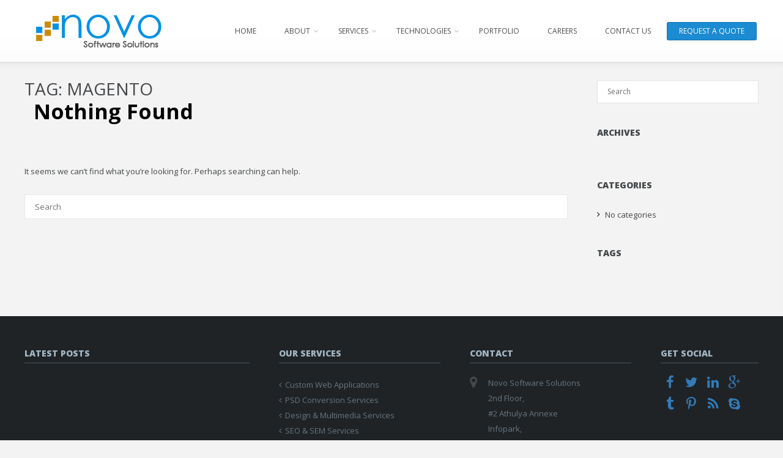

--- FILE ---
content_type: text/html; charset=UTF-8
request_url: http://www.novosoftwares.com/tag/magento/
body_size: 9597
content:
<!DOCTYPE html>
<html lang="en-US" prefix="og: http://ogp.me/ns#" class="no-js">
<head>
	<meta charset="UTF-8">
    <meta name="viewport" content="initial-scale=1.0, maximum-scale=1.0, user-scalable=0, width=device-width;"/>
	<link rel="profile" href="http://gmpg.org/xfn/11">
	<link rel="pingback" href="http://www.novosoftwares.com/xmlrpc.php">
    <link rel="shortcut icon" href="http://www.novosoftwares.com/wp-content/themes/novosoftwares/favicon.ico"/>
	    <link href="http://www.novosoftwares.com/wp-content/themes/novosoftwares/css/A.bootstrap.css+font-awesome.css+icomoon.css+flaticon.css+owl.carousel.css+prettyPhoto.css,Mcc._qztzjO4Ue.css.pagespeed.cf.MYAmkVv5Rg.css" rel="stylesheet"/>
    
    
    
    
    
	<link href='http://fonts.googleapis.com/css?family=Open+Sans:300italic,400italic,600italic,700italic,800italic,700,300,600,800,400' rel='stylesheet' type='text/css'>
	<!--[if lt IE 9]>
		<script src="http://www.novosoftwares.com/wp-content/themes/novosoftwares/js/html5.js"></script>
		<script src="http://www.novosoftwares.com/wp-content/themes/novosoftwares/js/respond.js"></script>  
	<![endif]-->
	<script>(function(html){html.className=html.className.replace(/\bno-js\b/,'js')})(document.documentElement);</script>
<title>Magento Archives - Novo Software Solutions</title>
<script>jvcf7_loading_url="http://www.novosoftwares.com/wp-content/plugins/contact-form-7/images/ajax-loader.gif";jvcf7_invalid_field_design="theme_1";jvcf7_show_label_error="noErrorMsg";</script>
<!-- This site is optimized with the Yoast WordPress SEO plugin v2.2.1 - https://yoast.com/wordpress/plugins/seo/ -->
<link rel="canonical" href="http://www.novosoftwares.com/tag/magento/"/>
<meta property="og:locale" content="en_US"/>
<meta property="og:type" content="object"/>
<meta property="og:title" content="Magento Archives - Novo Software Solutions"/>
<meta property="og:url" content="http://www.novosoftwares.com/tag/magento/"/>
<meta property="og:site_name" content="Novo Software Solutions"/>
<meta name="twitter:card" content="summary"/>
<meta name="twitter:title" content="Magento Archives - Novo Software Solutions"/>
<meta name="twitter:domain" content="Novo Software Solutions"/>
<!-- / Yoast WordPress SEO plugin. -->

<link rel="alternate" type="application/rss+xml" title="Novo Software Solutions &raquo; Feed" href="http://www.novosoftwares.com/feed/"/>
<link rel="alternate" type="application/rss+xml" title="Novo Software Solutions &raquo; Comments Feed" href="http://www.novosoftwares.com/comments/feed/"/>
<link rel="alternate" type="application/rss+xml" title="Novo Software Solutions &raquo; Magento Tag Feed" href="http://www.novosoftwares.com/tag/magento/feed/"/>
		<script type="text/javascript">window._wpemojiSettings={"baseUrl":"http:\/\/s.w.org\/images\/core\/emoji\/72x72\/","ext":".png","source":{"concatemoji":"http:\/\/www.novosoftwares.com\/wp-includes\/js\/wp-emoji-release.min.js?ver=4.2.2"}};!function(a,b,c){function d(a){var c=b.createElement("canvas"),d=c.getContext&&c.getContext("2d");return d&&d.fillText?(d.textBaseline="top",d.font="600 32px Arial","flag"===a?(d.fillText(String.fromCharCode(55356,56812,55356,56807),0,0),c.toDataURL().length>3e3):(d.fillText(String.fromCharCode(55357,56835),0,0),0!==d.getImageData(16,16,1,1).data[0])):!1}function e(a){var c=b.createElement("script");c.src=a,c.type="text/javascript",b.getElementsByTagName("head")[0].appendChild(c)}var f,g;c.supports={simple:d("simple"),flag:d("flag")},c.DOMReady=!1,c.readyCallback=function(){c.DOMReady=!0},c.supports.simple&&c.supports.flag||(g=function(){c.readyCallback()},b.addEventListener?(b.addEventListener("DOMContentLoaded",g,!1),a.addEventListener("load",g,!1)):(a.attachEvent("onload",g),b.attachEvent("onreadystatechange",function(){"complete"===b.readyState&&c.readyCallback()})),f=c.source||{},f.concatemoji?e(f.concatemoji):f.wpemoji&&f.twemoji&&(e(f.twemoji),e(f.wpemoji)))}(window,document,window._wpemojiSettings);</script>
		<style type="text/css">img.wp-smiley,img.emoji{display:inline!important;border:none!important;box-shadow:none!important;height:1em!important;width:1em!important;margin:0 .07em!important;vertical-align:-.1em!important;background:none!important;padding:0!important}</style>
<style id='contact-form-7-css' media='all'>div.wpcf7{margin:0;padding:0}div.wpcf7-response-output{margin:2em .5em 1em;padding:.2em 1em}div.wpcf7 .screen-reader-response{position:absolute;overflow:hidden;clip:rect(1px,1px,1px,1px);height:1px;width:1px;margin:0;padding:0;border:0}div.wpcf7-mail-sent-ok{border:2px solid #398f14}div.wpcf7-mail-sent-ng{border:2px solid red}div.wpcf7-spam-blocked{border:2px solid #ffa500}div.wpcf7-validation-errors{border:2px solid #f7e700}span.wpcf7-form-control-wrap{position:relative}span.wpcf7-not-valid-tip{color:red;font-size:1em;display:block}.use-floating-validation-tip span.wpcf7-not-valid-tip{position:absolute;top:20%;left:20%;z-index:100;border:1px solid red;background:#fff;padding:.2em .8em}span.wpcf7-list-item{margin-left:.5em}.wpcf7-display-none{display:none}div.wpcf7 img.ajax-loader{border:none;vertical-align:middle;margin-left:4px}div.wpcf7 div.ajax-error{display:none}div.wpcf7 .placeheld{color:#888}</style>
<style id='jvcf7_style-css' media='all'>.wp-list-table .validation_rules li{font-size:13px;line-height:18px;padding-bottom:10px}ul.jvcfz_list{list-style-type:square;margin-left:2em}table.jvcf7_form td{border:none!important;padding:5px}.wpcf7-form label.error{color:#900;font-size:11px;float:none;padding-left:5px}.theme_1.wpcf7-form input.error,.theme_1.wpcf7-form select.error,.theme_1.wpcf7-form textarea.error{border-bottom:2px solid #900;outline:none}.noErrorMsg.wpcf7-form label.error{display:none!important;height:0px!important;width:0px!important;overflow:hidden!important}.jvcf7_btn{background:#3498db;background-image:-webkit-linear-gradient(top,#3498db,#2980b9);background-image:-moz-linear-gradient(top,#3498db,#2980b9);background-image:-ms-linear-gradient(top,#3498db,#2980b9);background-image:-o-linear-gradient(top,#3498db,#2980b9);background-image:linear-gradient(to bottom,#3498db,#2980b9);-webkit-border-radius:5;-moz-border-radius:5;border-radius:5px;font-family:Arial;color:#fff;font-size:16px;padding:10px 15px 10px 15px;text-decoration:none;display:inline-block;width:170px}.jvcf7_btn:hover{background:#3cb0fd;background-image:-webkit-linear-gradient(top,#3cb0fd,#3498db);background-image:-moz-linear-gradient(top,#3cb0fd,#3498db);background-image:-ms-linear-gradient(top,#3cb0fd,#3498db);background-image:-o-linear-gradient(top,#3cb0fd,#3498db);background-image:linear-gradient(to bottom,#3cb0fd,#3498db);text-decoration:none;color:#fff}</style>
<link rel='stylesheet' id='rs-plugin-settings-css' href='http://www.novosoftwares.com/wp-content/plugins/revslider/rs-plugin/css/A.settings.css,qver=4.6.5.pagespeed.cf.j5IM7Y02YA.css' type='text/css' media='all'/>
<style id='rs-plugin-settings-inline-css' type='text/css'>.tp-caption a{color:#ff7302;text-shadow:none;-webkit-transition:all .2s ease-out;-moz-transition:all .2s ease-out;-o-transition:all .2s ease-out;-ms-transition:all .2s ease-out}.tp-caption a:hover{color:#ffa902}</style>
<link rel='stylesheet' id='novosoftwares-style-css' href='http://www.novosoftwares.com/wp-content/themes/novosoftwares/A.style.css,qver=4.2.2.pagespeed.cf.zlqyy3bcPR.css' type='text/css' media='all'/>
<script type='text/javascript' src='http://www.novosoftwares.com/wp-includes/js/jquery/jquery.js,qver=1.11.2.pagespeed.jm.0kUhGt7Mm3.js'></script>
<script type='text/javascript' src='http://www.novosoftwares.com/wp-includes/js/jquery/jquery-migrate.min.js,qver=1.2.1.pagespeed.jm.mhpNjdU8Wl.js'></script>
<script type='text/javascript' src='http://www.novosoftwares.com/wp-content/plugins/revslider/rs-plugin/js/jquery.themepunch.tools.min.js,qver=4.6.5.pagespeed.jm.kCln-OgMLT.js'></script>
<script type='text/javascript' src='http://www.novosoftwares.com/wp-content/plugins/revslider/rs-plugin/js/jquery.themepunch.revolution.min.js?ver=4.6.5'></script>
<link rel="EditURI" type="application/rsd+xml" title="RSD" href="http://www.novosoftwares.com/xmlrpc.php?rsd"/>
<link rel="wlwmanifest" type="application/wlwmanifest+xml" href="http://www.novosoftwares.com/wp-includes/wlwmanifest.xml"/> 
<meta name="generator" content="WordPress 4.2.2"/>
		<script type="text/javascript">jQuery(document).ready(function(){var ajaxRevslider=function(obj){var content="";data={};data.action='revslider_ajax_call_front';data.client_action='get_slider_html';data.token='c8524912a7';data.type=obj.type;data.id=obj.id;data.aspectratio=obj.aspectratio;jQuery.ajax({type:"post",url:"http://www.novosoftwares.com/wp-admin/admin-ajax.php",dataType:'json',data:data,async:false,success:function(ret,textStatus,XMLHttpRequest){if(ret.success==true)
content=ret.data;},error:function(e){console.log(e);}});return content;};var ajaxRemoveRevslider=function(obj){return jQuery(obj.selector+" .rev_slider").revkill();};var extendessential=setInterval(function(){if(jQuery.fn.tpessential!=undefined){clearInterval(extendessential);if(typeof(jQuery.fn.tpessential.defaults)!=='undefined'){jQuery.fn.tpessential.defaults.ajaxTypes.push({type:"revslider",func:ajaxRevslider,killfunc:ajaxRemoveRevslider,openAnimationSpeed:0.3});}}},30);});</script>
		<script type="text/javascript">var __lc={};__lc.license=6317561;__lc.group=0;(function(){var lc=document.createElement('script');lc.type='text/javascript';lc.async=true;lc.src=('https:'==document.location.protocol?'https://':'http://')+'cdn.livechatinc.com/tracking.js';var s=document.getElementsByTagName('script')[0];s.parentNode.insertBefore(lc,s);})();</script>
    <link href="http://www.novosoftwares.com/wp-content/themes/novosoftwares/A.css,,_meanmenu.css+blog.css+layout.css,Mcc.UhmH18PA53.css.pagespeed.cf.wydwgWzQjT.css" rel="stylesheet"/>
    
    
	<script src="https://maps.googleapis.com/maps/api/js?v=3.exp&signed_in=true"></script>		
</head>

<body class="archive tag tag-magento tag-11 cssanimations">
	<div class="preloading-screen">
		<div class="spinners">
			<div class="bounce1"></div>
		</div>
	</div>
	<header id="header">
		<div class="container">
			<div class="row">	
				<div class="col-md-3 col-sm-2">
					<div class="logo">
						<a href="http://www.novosoftwares.com/"><img src="[data-uri]" alt=""/></a>
					</div>		
				</div>	
				<div class="col-md-9  col-sm-10">	
					<div class="main-menu">
						<nav>
							<!--ul>
								<li><a href="#">Home</a></li>
								<li><a href="#">About<i class="fa fa-angle-down"></i></a>
									<ul>
										<li><a href="#">Overview</a></li>
										<li><a href="#">Why Team Novo</a></li>
										<li><a href="#">Testimonials</a></li>
										<li><a href="#">Facts & Figures</a></li>
									</ul>
								</li>						
								<li><a href="#">Services<i class="fa fa-angle-down"></i></a>
									<ul>
										<li><a href="#">Web Application Development</a></li>
										<li><a href="#">Website Design and Development</a></li>
										<li><a href="#">Mobile Application Development</a></li>
										<li><a href="#">Open Source Development</a></li>
										<li><a href="#">Maintenance, Upgrades and Support</a></li>
										<li><a href="#">SEO & SEM Services</a></li>
										<li><a href="#">Design & Multimedia Services</a></li>
										<li><a href="#">PSD to Responsive HTML Conversion</a></li>
									</ul>
								</li>						
								<li><a href="#">Technologies<i class="fa fa-angle-down"></i></a>
									<ul>
										<li><a href="#">Android Development</a></li>
										<li><a href="#">Mobile Platforms</a></li>
										<li><a href="#">HTML / CSS</a></li>
										<li><a href="#">jQuery / Ajax</a></li>
										<li><a href="#">iOS Development</a></li>
										<li><a href="#">PHP</a></li>
									</ul>
								</li>									
								<li><a href="#">Portfolio</a></li>
								<li><a href="#">Careers</a></li>									
								<li><a href="#">Contact Us</a></li>									
							</ul>
						</nav-->
						<div class="menu-main-menu-container"><ul id="menu-main-menu" class="menu"><li id="menu-item-50" class="menu-item menu-item-type-post_type menu-item-object-page menu-item-50"><a title="Web Development Outsourcing Company in India" href="http://www.novosoftwares.com/">Home</a></li>
<li id="menu-item-51" class="menu-item menu-item-type-post_type menu-item-object-page menu-item-has-children menu-item-51"><a title="About Best Custom Web Design and Development Company in India" href="http://www.novosoftwares.com/about/">About<i class="fa fa-angle-down"></i></a>
<ul class="sub-menu">
	<li id="menu-item-303" class="menu-item menu-item-type-post_type menu-item-object-page menu-item-303"><a href="http://www.novosoftwares.com/about/">Overview</a></li>
	<li id="menu-item-55" class="menu-item menu-item-type-post_type menu-item-object-page menu-item-55"><a href="http://www.novosoftwares.com/about/why-team-novo/">Why Novo</a></li>
	<li id="menu-item-166" class="menu-item menu-item-type-custom menu-item-object-custom menu-item-166"><a href="http://www.novosoftwares.com/testimonials/">Testimonials</a></li>
	<li id="menu-item-302" class="menu-item menu-item-type-post_type menu-item-object-page current_page_parent menu-item-302"><a href="http://www.novosoftwares.com/blog/">Blog</a></li>
</ul>
</li>
<li id="menu-item-56" class="menu-item menu-item-type-post_type menu-item-object-page menu-item-has-children menu-item-56"><a title="Services Offered by Novo Software Solutions" href="http://www.novosoftwares.com/services/">Services<i class="fa fa-angle-down"></i></a>
<ul class="sub-menu">
	<li id="menu-item-82" class="menu-item menu-item-type-post_type menu-item-object-services menu-item-82"><a href="http://www.novosoftwares.com/services/website-design-and-development/">Website Design &#038; Development</a></li>
	<li id="menu-item-83" class="menu-item menu-item-type-post_type menu-item-object-services menu-item-83"><a href="http://www.novosoftwares.com/services/mobile-application-development/">Mobile Application Development</a></li>
	<li id="menu-item-84" class="menu-item menu-item-type-post_type menu-item-object-services menu-item-84"><a href="http://www.novosoftwares.com/services/open-source-development/">Open Source Development</a></li>
	<li id="menu-item-85" class="menu-item menu-item-type-post_type menu-item-object-services menu-item-85"><a href="http://www.novosoftwares.com/services/maintenance-upgrades-and-support/">Maintenance, Upgrades and Support</a></li>
	<li id="menu-item-86" class="menu-item menu-item-type-post_type menu-item-object-services menu-item-86"><a href="http://www.novosoftwares.com/services/seo-sem-services/">SEO &#038; SEM Services</a></li>
	<li id="menu-item-87" class="menu-item menu-item-type-post_type menu-item-object-services menu-item-87"><a href="http://www.novosoftwares.com/services/design-multimedia-services/">Design &#038; Multimedia Services</a></li>
	<li id="menu-item-88" class="menu-item menu-item-type-post_type menu-item-object-services menu-item-88"><a href="http://www.novosoftwares.com/services/psd-conversion-services/">PSD Conversion Services</a></li>
</ul>
</li>
<li id="menu-item-65" class="menu-item menu-item-type-post_type menu-item-object-page menu-item-has-children menu-item-65"><a title="Technologies Used by Novo Software Solutions" href="http://www.novosoftwares.com/technologies/">Technologies<i class="fa fa-angle-down"></i></a>
<ul class="sub-menu">
	<li id="menu-item-66" class="menu-item menu-item-type-post_type menu-item-object-page menu-item-66"><a href="http://www.novosoftwares.com/technologies/android-development/">Android Application Development</a></li>
	<li id="menu-item-67" class="menu-item menu-item-type-post_type menu-item-object-page menu-item-67"><a href="http://www.novosoftwares.com/technologies/html-css/">HTML / CSS</a></li>
	<li id="menu-item-69" class="menu-item menu-item-type-post_type menu-item-object-page menu-item-69"><a href="http://www.novosoftwares.com/technologies/jquery-ajax/">jQuery / Ajax</a></li>
	<li id="menu-item-68" class="menu-item menu-item-type-post_type menu-item-object-page menu-item-68"><a href="http://www.novosoftwares.com/technologies/ios-development/">iOS Development</a></li>
	<li id="menu-item-71" class="menu-item menu-item-type-post_type menu-item-object-page menu-item-71"><a href="http://www.novosoftwares.com/technologies/php/">PHP</a></li>
</ul>
</li>
<li id="menu-item-78" class="menu-item menu-item-type-post_type menu-item-object-page menu-item-78"><a title="Work Portfolio &#8211; Novo Software Solutions" href="http://www.novosoftwares.com/portfolio/">Portfolio</a></li>
<li id="menu-item-79" class="menu-item menu-item-type-post_type menu-item-object-page menu-item-79"><a title="Join our team &#8211; Novo Software Solutions" href="http://www.novosoftwares.com/careers/">Careers</a></li>
<li id="menu-item-80" class="menu-item menu-item-type-post_type menu-item-object-page menu-item-80"><a title="Contact Best Web Design Company India" href="http://www.novosoftwares.com/contact-us/">Contact Us</a></li>
<li id="menu-item-293" class="quote-menu menu-item menu-item-type-post_type menu-item-object-page menu-item-293"><a href="http://www.novosoftwares.com/contact-us/">Request a Quote</a></li>
</ul></div>					</div>		
				</div>
							</div>
		</div>
	</header> 



<div class="blog-container">
	<div class="container">
		<div class="row">
			<div class="col-sm-9">
				<div class="page-title">
					<h1>Tag: Magento</h1>
				</div>	
				
<section class="no-results not-found">
	<header class="page-header">
		<h1 class="page-title">Nothing Found</h1>
	</header><!-- .page-header -->

	<div class="page-content">

		
			<p>It seems we can&rsquo;t find what you&rsquo;re looking for. Perhaps searching can help.</p>
			<form role="search" method="get" id="searchform" class="searchform" action="http://www.novosoftwares.com/">	
	<input type="text" value="" name="s" placeholder="Search" id="s"/>
	</form>
		
	</div><!-- .page-content -->
</section><!-- .no-results -->
			</div>
			<div class="col-sm-3">
				<div class="sidebar-area">
					 
	<div id="widget-area" class="widget-area" role="complementary">
		<aside id="search-2" class="widget widget_search"><form role="search" method="get" id="searchform" class="searchform" action="http://www.novosoftwares.com/">	
	<input type="text" value="" name="s" placeholder="Search" id="s"/>
	</form></aside><aside id="archives-2" class="widget widget_archive"><h3 class="widget-title">Archives</h3>		<ul>
		</ul>
</aside><aside id="categories-2" class="widget widget_categories"><h3 class="widget-title">Categories</h3>		<ul>
<li class="cat-item-none">No categories</li>		</ul>
</aside><aside id="tag_cloud-2" class="widget widget_tag_cloud"><h3 class="widget-title">Tags</h3><div class="tagcloud"></div>
</aside>	</div><!-- .widget-area -->
				</div>
			</div>
		</div>
	</div>
</div>



	<footer id="footer">
		<div class="footer-top">
			<div class="container">
				<div class="row">	
										<div class="col-md-4 hidediv">
						<div class="latest-post">
							<h2>Latest posts</h2>
							<ul>							
									
								
							</ul>
						</div>
					</div>		
					<div class="col-md-3 hidediv">
						<div class="services-footer">
							<h2>Our Services</h2>
							<ul>
																	<li>
										<a href="http://www.novosoftwares.com/services/custom-web-applications/">
											<i class="fa fa-angle-left"></i>Custom Web Applications										</a>
									</li>							
																	<li>
										<a href="http://www.novosoftwares.com/services/psd-conversion-services/">
											<i class="fa fa-angle-left"></i>PSD Conversion Services										</a>
									</li>							
																	<li>
										<a href="http://www.novosoftwares.com/services/design-multimedia-services/">
											<i class="fa fa-angle-left"></i>Design &#038; Multimedia Services										</a>
									</li>							
																	<li>
										<a href="http://www.novosoftwares.com/services/seo-sem-services/">
											<i class="fa fa-angle-left"></i>SEO &#038; SEM Services										</a>
									</li>							
																	<li>
										<a href="http://www.novosoftwares.com/services/maintenance-upgrades-and-support/">
											<i class="fa fa-angle-left"></i>Maintenance, Upgrades and Support										</a>
									</li>							
																	<li>
										<a href="http://www.novosoftwares.com/services/open-source-development/">
											<i class="fa fa-angle-left"></i>Open Source Development										</a>
									</li>							
																	<li>
										<a href="http://www.novosoftwares.com/services/mobile-application-development/">
											<i class="fa fa-angle-left"></i>Mobile Application Development										</a>
									</li>							
																	<li>
										<a href="http://www.novosoftwares.com/services/website-design-and-development/">
											<i class="fa fa-angle-left"></i>Website Design &#038; Development										</a>
									</li>							
														
							</ul>
						</div>
					</div>	
					<div class="col-md-3">
						<div class="contact-area">
							<h2>Contact</h2>
								
							<div class="address">
								<i class="fa fa-map-marker"></i>
								<address>
									Novo Software Solutions <br/>
2nd Floor,<br/>
#2 Athulya Annexe<br/>
Infopark, <br/>
Kakkanad,<br/>
Kochi 682042<br>									
																	</address>
							</div>
							<div class="phone">
								<i class="fa fa-phone"></i>
								<p>Phone: +91 - 9995456740</p>
							</div>
							<div class="email">
								<i class="fa fa-envelope-o"></i>
								<p><a href="mailto:contact@novosoftwares.com">contact@novosoftwares.com</a></p>
							</div>
						</div>
					</div>
					<div class="col-md-2">
						<div class="contact-area">
							<h2>Get social</h2>
							<div class="social">
								<ul>
																		<li>
										<a href="https://www.facebook.com/NovoSoftwareSolutions" target="_blank">
											<i class="fa fa-facebook"></i>
										</a>
									</li>
																											<li>
										<a href="https://twitter.com/novosoftwares" target="_blank">
											<i class="fa fa-twitter"></i>
										</a>
									</li>
																											<li>
										<a href="https://www.linkedin.com/company/novo-software-solutions" target="_blank">
											<i class="fa fa-linkedin"></i>
										</a>
									</li>
																											<li>
										<a href="https://plus.google.com/+Novosoftwares/about" target="_blank">
											<i class="fa fa-google-plus"></i>
										</a>
									</li>
																											<li>
										<a href="http://novosoftwaresolutions.tumblr.com/" target="_blank">
											<i class="fa fa-tumblr"></i>
										</a>
									</li>
																											<li>
										<a href="https://www.pinterest.com/novosoftwares/" target="_blank">
											<i class="fa fa-pinterest-p"></i>
										</a>
									</li>	
										
																
									<li>
										<a href="http://www.novosoftwares.com/feed/" target="_blank">
											<i class="fa fa-rss"></i>
										</a>
									</li>
																			
									<li>
										<a href="skype://teamnovo1?call" target="_blank">
											<i class="fa fa-skype"></i>
										</a>
									</li>
																	</ul>
							</div>
						</div>
						<div class="footer-logo">
							<a href="http://www.novosoftwares.com/"><img src="[data-uri]" alt=""/></a>
						</div>
					</div>

					
				</div>
			</div>
		</div>
		<div class="copyright-bar">
			<div class="container">
				<span class="copyright">&copy; 2008-2017 novosoftwares.com.<br> All Rights Reserved</span>
			</div>
		</div>
		<a id="back_to_top" href="#"></a>
	</footer>
	<script src="http://www.novosoftwares.com/wp-content/plugins,_contact-form-7,_includes,_js,_jquery.form.min.js,qver==3.51.0-2014.06.20+plugins,_jquery-validation-for-contact-form-7,_js,_jquery.validate.min.js,qver==4.2.2+plugins,_jquery-validation-for-contact-form-7,_js,_jquery.jvcf7_validation.js,qver==4.2.2+themes,_novosoftwares,_js,_skip-link-focus-fix.js,qver==20141010.pagespeed.jc.-LH9iz5_tB.js"></script><script>eval(mod_pagespeed_uy6jQZrq87);</script>
<script>eval(mod_pagespeed_$VOWB1Bmpt);</script>
<script>eval(mod_pagespeed_0Ar5Z10XxY);</script>
<script>eval(mod_pagespeed_pioyi487Q0);</script>
<script type='text/javascript'>//<![CDATA[
var screenReaderText={"expand":"<span class=\"screen-reader-text\">expand child menu<\/span>","collapse":"<span class=\"screen-reader-text\">collapse child menu<\/span>"};
//]]></script>
<script src="http://www.novosoftwares.com/wp-content/themes/novosoftwares/js/functions.js,qver==20150330+bootstrap.js+jquery.meanmenu.js.pagespeed.jc.GQcdwVOIH0.js"></script><script>eval(mod_pagespeed_3KgP8BFFwv);</script>
	<script>eval(mod_pagespeed_GV093szJis);</script>
	<script>eval(mod_pagespeed_6RAR70YaNX);</script>
	<script src="http://www.novosoftwares.com/wp-content/themes/novosoftwares/js/owl.carousel.js.pagespeed.jm.pQeDoHZPvo.js"></script>
	<script src="http://www.novosoftwares.com/wp-content/themes/novosoftwares/js/freewall.js+jquery.prettyPhoto.js+main.js.pagespeed.jc.qNa59zN0Js.js"></script><script>eval(mod_pagespeed_IOH7hyyYv0);</script>
	<script>eval(mod_pagespeed_eCzqEg4mGC);</script>
	<script>eval(mod_pagespeed_FZbeOn1yos);</script>	
	
	<script>(function(i,s,o,g,r,a,m){i['GoogleAnalyticsObject']=r;i[r]=i[r]||function(){(i[r].q=i[r].q||[]).push(arguments)},i[r].l=1*new Date();a=s.createElement(o),m=s.getElementsByTagName(o)[0];a.async=1;a.src=g;m.parentNode.insertBefore(a,m)})(window,document,'script','//www.google-analytics.com/analytics.js','ga');ga('create','UA-5889969-2','auto');ga('send','pageview');</script>
</body>
</html>


--- FILE ---
content_type: text/css
request_url: http://www.novosoftwares.com/wp-content/themes/novosoftwares/A.style.css,qver=4.2.2.pagespeed.cf.zlqyy3bcPR.css
body_size: 8773
content:
html,body,div,span,applet,object,iframe,h1,h2,h3,h4,h5,h6,p,blockquote,pre,a,abbr,acronym,address,big,cite,code,del,dfn,em,font,ins,kbd,q,s,samp,small,strike,strong,sub,sup,tt,var,dl,dt,dd,ol,ul,li,fieldset,form,label,legend,table,caption,tbody,tfoot,thead,tr,th,td{border:0;font-family:inherit;font-size:100%;font-style:inherit;font-weight:inherit;margin:0;outline:0;padding:0;vertical-align:baseline}html{-webkit-box-sizing:border-box;-moz-box-sizing:border-box;box-sizing:border-box;font-size:62.5%;overflow-y:scroll;-webkit-text-size-adjust:100%;-ms-text-size-adjust:100%}*,*:before,*:after{-webkit-box-sizing:inherit;-moz-box-sizing:inherit;box-sizing:inherit}article,aside,details,figcaption,figure,footer,header,main,nav,section{display:block}ol,ul{list-style:none}table{border-collapse:separate;border-spacing:0}caption,th,td{font-weight:normal;text-align:left}blockquote:before,blockquote:after,q:before,q:after{content:""}blockquote,q{-webkit-hyphens:none;-moz-hyphens:none;-ms-hyphens:none;hyphens:none;quotes:none}a{text-decoration:none}a:hover,a:active,a:focus{outline:0;text-decoration:none}a img{border:0}body{background:#f3f3f3;font-family:'Open Sans',sans-serif;font-size:13px;line-height:20px;color:#45484a}h1,h2,h3,h4,h5,h6{clear:both;font-weight:700;margin:25px 0}h1{font-size:35px;line-height:37px}h2{font-size:29px;line-height:31px}h3{font-size:24px;line-height:26px}h4{font-size:20px;line-height:22px}h5,h6{font-size:17px;line-height:19px}h1:first-child,h2:first-child,h3:first-child,h4:first-child,h5:first-child,h6:first-child{margin-top:0}p{margin:0 0 28px}b,strong{font-weight:700}dfn,cite,em,i{font-style:italic}blockquote{border-left:4px solid #707070;color:#707070;font-style:italic;font-family:'Open Sans',sans-serif;font-size:13px;line-height:15px;margin:0 0 35px 0;padding-left:17px}blockquote>blockquote{margin-left:0}blockquote p{margin-bottom:35px}blockquote>p:last-child{margin-bottom:0}blockquote cite,blockquote small{color:#333;font-family:"Noto Sans",sans-serif;font-size:17px;line-height:1.6471}blockquote em,blockquote i,blockquote cite{font-style:normal}blockquote strong,blockquote b{font-weight:400}address{font-style:italic;margin:0 0 28px}code,kbd,tt,var,samp,pre{font-family:Inconsolata,monospace}pre{background-color:#fcfcfc;border:1px solid #eaeaea;font-size:17px;line-height:1.2353;margin-bottom:28px;max-width:100%;overflow:auto;padding:14px;white-space:pre;white-space:pre-wrap;word-wrap:break-word}abbr[title]{border-bottom:1px dotted #eaeaea;cursor:help}mark,ins{background-color:#fff9c0;text-decoration:none}sup,sub{font-size:75%;height:0;line-height:0;position:relative;vertical-align:baseline}sup{bottom:1ex}sub{top:.5ex}small{font-size:75%}big{font-size:125%}hr{background-color:#eaeaea;border:0;height:1px;margin-bottom:28px}ul,ol{margin:0 0 28px 13px;padding:0}ul{list-style:none}ol{list-style:decimal}ul li:before{content:"+";color:#3b74a9;display:inline-block;font-family:FontAwesome;margin-left:-1.4em;width:1.4em;line-height:20px}li>ul,li>ol{margin:0 0 0 23px}dl{margin:0 0 28px}dt{font-weight:bold}dd{margin:0 0 28px}table,th,td,.mce-item-table,.mce-item-table th,.mce-item-table td{border:1px solid #eaeaea}table a{color:#333}table,.mce-item-table{border-collapse:separate;border-spacing:0;border-width:1px 0 0 1px;margin:0 0 28px;width:100%}table th,.mce-item-table th,table caption{border-width:0 1px 1px 0;font-family:"Noto Serif",serif;font-size:17px;font-weight:700;padding:7px;text-align:left;vertical-align:baseline}table td,.mce-item-table td{border-width:0 1px 1px 0;font-family:"Noto Serif",serif;font-size:17px;padding:7px;vertical-align:baseline}img{border:0;height:auto;max-width:100%;vertical-align:middle}figure{margin:0}del{opacity:.8}.alignleft{float:left;margin:7px 28px 28px 0}.alignright{float:right;margin:7px 0 28px 28px}.aligncenter{clear:both;display:block;margin:7px auto}::-webkit-input-placeholder{color:rgba(51,51,51,.7);font-family:"Open Sans",sans-serif}:-moz-placeholder{color:rgba(51,51,51,.7);font-family:"Open Sans",sans-serif}::-moz-placeholder{color:rgba(51,51,51,.7);font-family:"Open Sans",sans-serif;opacity:1}:-ms-input-placeholder{color:rgba(51,51,51,.7);font-family:"Open Sans",sans-serif}button,input,select,textarea{border-radius:0;margin:0;max-width:100%;vertical-align:baseline}button,input{line-height:normal}input,textarea{background-image:-webkit-linear-gradient(rgba(255,255,255,0),rgba(255,255,255,0));border:1px solid #eaeaea;color:#707070}input:focus,textarea:focus{background-color:#fff;border:1px solid #c1c1c1;border:1px solid rgba(51,51,51,.3);color:#333}input:focus,select:focus{outline:none}button[disabled],input[disabled],select[disabled],textarea[disabled]{cursor:default;opacity:.5}button,input[type="button"],input[type="reset"],input[type="submit"]{-webkit-appearance:button;background-color:#333;border:0;color:#fff;cursor:pointer;font-family:"Noto Sans",sans-serif;font-size:12px;font-size:1.2rem;font-weight:700;padding:10px 16px;text-transform:uppercase}button:hover,input[type="button"]:hover,input[type="reset"]:hover,input[type="submit"]:hover,button:focus,input[type="button"]:focus,input[type="reset"]:focus,input[type="submit"]:focus{outline:0}input[type="search"]{-webkit-appearance:textfield}input[type="search"]::-webkit-search-cancel-button,input[type="search"]::-webkit-search-decoration{-webkit-appearance:none}button::-moz-focus-inner,input::-moz-focus-inner{border:0;padding:0}input[type="text"],input[type="email"],input[type="url"],input[type="password"],input[type="search"],textarea{padding:10px 16px;width:100%}textarea{overflow:auto;vertical-align:top}input[type="text"]:focus,input[type="email"]:focus,input[type="url"]:focus,input[type="password"]:focus,input[type="search"]:focus,textarea:focus{outline:0}.post-password-form{position:relative}.post-password-form label{color:#707070;color:rgba(51,51,51,.7);display:block;font-family:"Noto Sans",sans-serif;font-size:12px;font-size:1.2rem;font-weight:700;letter-spacing:.04em;line-height:1.5;text-transform:uppercase}.post-password-form input[type="submit"]{padding:10px 16px;position:absolute;right:0;bottom:0}input[type="checkbox"],input[type="radio"]{padding:0}.search-form input[type="submit"],.widget .search-form input[type="submit"]{padding:0}.preloading-screen{position:fixed;height:100%;width:100%;background:#fff;z-index:99999;background:#fff center no-repeat fixed;top:0px;left:0px}.spinners{margin:auto;position:absolute;top:0;left:0;bottom:0;right:0;text-align:center;width:70px;top:56%}.spinners>div{width:18px;height:18px;background-color:#9b9b9b;border-radius:100%;display:inline-block;-webkit-animation:bouncedelay 1.4s infinite ease-in-out;animation:bouncedelay 1.4s infinite ease-in-out;-webkit-animation-fill-mode:both;animation-fill-mode:both}.spinners .bounce1{-webkit-animation-delay:-.32s;animation-delay:-.32s}@-webkit-keyframes bouncedelay {
	0%, 80%, 100% {
	-webkit-transform: scale(0); 
	}
	40% {
		-webkit-transform: scale(1); 
	} 
}@keyframes bouncedelay {
		0%, 80%, 100% {
		transform: scale(0);
		-webkit-transform: scale(0); 
	}
	40% {
		transform: scale(1);
		-webkit-transform: scale(1); 
	} 
}#header{float:left;width:100%;background:url([data-uri]);background: none, -webkit-linear-gradient(to top,rgba(255,255,255,0.75) 0px,rgba(255,255,255,0.9) 30px,#ffffff 70px);background: none, -moz-linear-gradient(to top,rgba(255,255,255,0.75) 0px,rgba(255,255,255,0.9) 30px,#ffffff 70px);background: none, -o-linear-gradient(to top,rgba(255,255,255,0.75) 0px,rgba(255,255,255,0.9) 30px,#ffffff 70px);background: none, -ms-linear-gradient(to top,rgba(255,255,255,0.75) 0px,rgba(255,255,255,0.9) 30px,#ffffff 70px);background: none, linear-gradient(to top,rgba(255,255,255,0.75) 0px,rgba(255,255,255,0.9) 30px,#ffffff 70px);border-bottom:0;position:relative;z-index:9999}.home #header{margin-bottom:-70px}.logo{float:left;padding:19px;width:100%}.logo img{max-width:100%}.main-menu{float:left;width:100%}.main-menu ul{text-align:left;float:right;margin:36px 0 0 0}.main-menu ul li{display:inline-block;margin-right:3px;position:relative}.main-menu ul li:before{display:none}.main-menu ul li.quote-menu a,.main-menu ul li.current-menu-parent a,.main-menu ul li.current-menu-item a{background:#1b8bd2;color:#fff;box-shadow:inset 0 0 0 1px rgba(0,71,116,.32);-webkit-border-radius:3px;-moz-border-radius:3px;border-radius:3px}.main-menu ul li.quote-menu a:hover{background:#dbb210;box-shadow:inset 0 0 0 1px rgba(185,125,3,.8)}.main-menu ul li a{position:relative;display:inline-block;padding:0 20px;height:30px;line-height:30px;font-size:12px;color:#4a4d4f;text-transform:uppercase;text-decoration:none}.main-menu ul li ul{position:absolute;top:30px;left:0px;width:auto;min-width:185px;overflow:hidden;border-top:0 none;z-index:9999;text-align:left;-webkit-transform:translateZ(0);display:none;margin:0;background:#fff;border-radius:3px;box-shadow:0 0 5px 0 rgba(0,0,0,.15);-webkit-box-shadow:0 0 5px 0 rgba(0,0,0,.15);-moz-box-shadow:0 0 5px 0 rgba(0,0,0,.15)}.main-menu ul li:hover ul{display:block}.main-menu ul li ul li{border-top:solid 1px #e3eaf4;-webkit-transition:all .3s linear;-moz-transition:all .3s linear;-o-transition:all .3s linear;-ms-transition:all .3s linear;transition:all .3s linear;position:relative;display:block;-webkit-backface-visibility:visible;margin:0 10px}.main-menu ul li>ul>li:first-child{border-top-width:0px}.main-menu ul li ul li a,.main-menu ul li.current-menu-item ul li a,.main-menu ul li.current-menu-parent ul li a,.main-menu ul li ul li.current-menu-item a{display:block;padding:0 20px;height:40px;line-height:40px;font-size:13px;text-transform:none;-webkit-transition:all .3s linear;-moz-transition:all .3s linear;-o-transition:all .3s linear;-ms-transition:all .3s linear;transition:all .3s linear;text-decoration:none;white-space:nowrap;color:#45484a;background:transparent;border:0 none;box-shadow:none}.main-menu ul li ul li a:hover,.main-menu ul li ul li.current-menu-item a,.main-menu ul li ul li.current-menu-parent a{color:#0f9de0}.main-menu ul li ul li:hover a:before,.main-menu ul li ul li.current-menu-item a:before,.main-menu ul li ul li.current-menu-parent a:before{position:absolute;left:11px;content:"\f105";font-family:FontAwesome;top:0px;color:#0f9de0;-webkit-transition:.3s;-moz-transition:.3s;-o-transition:.3s;-ms-transition:.3s;transition:.3s}.main-menu ul li a i{display:block;position:absolute;right:6px;top:31%;color:#bbb}.main-menu ul li.current-menu-item a i,.main-menu ul li.current-menu-parent a i{color:#fff}.main-menu ul li:hover a i{right:3px;top:8px;color:#fff;background:#0f9de0;width:14px;height:14px;text-align:center;line-height:15px;-webkit-border-radius:50%;-moz-border-radius:50%;border-radius:50%;box-shadow:inset 0 0 1px 0 rgba(0,0,0,.5);-webkit-box-shadow:inset 0 0 1px 0 rgba(0,0,0,.5);-moz-box-shadow:inset 0 0 1px 0 rgba(0,0,0,.5)}#header.fixed{position:fixed;top:0;left:0;z-index:1000;max-width:none;width:100%;-webkit-backface-visibility:hidden;background-color:rgba(255,255,255,.95);z-index:100000;-webkit-animation:fadeInDown .4s ease-in alternate;animation:fadeInDown .4s ease-in alternate;box-shadow:0 0 5px rgba(0,0,0,.5)}.fixed .logo{height:40px;padding:0}.fixed .logo img{max-height:33px!important;margin-top:5px}.fixed .main-menu ul{margin:5px 0 0 5px}.fixed .main-menu ul li ul{top:26px}.content-container{float:left;width:100%}.parallax-slider{float:left;width:100%;height:auto;position:relative}.tp-caption{padding:0 8px}.light80{color:#fff;font-size:69px!important;font-weight:100;text-shadow:1px 1px 0px rgba(0,0,0,.5)}.extrabold55{font-size:47px!important;font-weight:900;color:#fff;text-shadow:1px 1px 0 rgba(0,0,0,.5)}.white-text{color:#fff;font-size:17px!important;text-shadow:1px 1px 0 rgba(0,0,0,.5);width:23%;display:block;line-height:1.4!important;white-space:normal!important}.tp-leftarrow.default{background:url(images/xcontrols.png.pagespeed.ic.9VoLuDT0NB.png) left top;height:63px;width:23px}.tp-rightarrow.default{background:url(images/xcontrols.png.pagespeed.ic.9VoLuDT0NB.png) right top;height:63px;width:23px}.featured-services{float:left;width:100%;bottom:0;left:0;position:absolute;z-index:100;background:rgba(255,255,255,.6);padding:30px 0}.single-service{float:left;width:100%;text-align:center}.single-service:hover span{color:#fff;background:#1b8bd2}.single-service span{position:static;display:inline-block;margin-bottom:20px;color:#717475;background-color:#fff;border-radius:50%;width:63px;height:63px;vertical-align:middle;line-height:63px;font-size:32px;-webkit-transition:.3s;-moz-transition:.3s;-o-transition:.3s;-ms-transition:.3s;transition:.3s}.single-service h2{font-size:24px;font-weight:100;margin:0}.single-service p{margin:10px 0}.single-service a:after{content:"\f105";font-family:FontAwesome;margin-left:5px;font-size:14px}.portfolio-container{float:left;width:100%;padding:30px 0}.portfolio-area{float:left;width:100%;padding:10px 0}.project-title{float:left;width:100%;text-align:center;font-size:24px;font-weight:300;height:50px;margin:0 10px 30px 10px;padding:0 10px;text-transform:uppercase;border-bottom:1px solid #dadada;box-shadow:0 1px 0 0 #fff}#portfolio .item{margin:0 6px}.featured-project{background:#f3f6f8;-webkit-box-shadow:0 0 10px 2px rgba(0,0,0,.1);box-shadow:0 0 10px 2px rgba(0,0,0,.1);margin:10px 0 15px;-webkit-transition:.3s;-moz-transition:.3s;-o-transition:.3s;-ms-transition:.3s;transition:.3s;float:left;width:100%;-webkit-box-sizing:border-box;-moz-box-sizing:border-box;-ms-box-sizing:border-box;box-sizing:border-box}.featured-project:hover{background:#fff}.featured-project:hover h2{color:#4c83b7}.featured-project a{display:block;float:left;height:auto;width:100%}.featured-project img{width:100%;height:auto;display:block}.project-body{text-align:left;float:left;padding:10px 20px;position:relative;width:100%;-webkit-box-sizing:border-box;-moz-box-sizing:border-box;-ms-box-sizing:border-box;box-sizing:border-box}.featured-project h2{text-align:left;color:#474747;font-weight:100;font-size:18px;line-height:18px;text-transform:none;margin-bottom:0;-webkit-transition:.3s;-moz-transition:.3s;-o-transition:.3s;-ms-transition:.3s;transition:.3s}.featured-project h3{text-align:left;color:#474747;font-weight:300;font-size:11px;margin:0px}.likes{position:absolute;top:40px;right:20px;line-height:8px;font-size:11px}.likes:before{font-size:19px;color:#adb2b6;margin-right:7px;-webkit-transition:.3s;-moz-transition:.3s;-o-transition:.3s;-ms-transition:.3s;transition:.3s}.featured-project:hover .likes:before{color:#be4243}.portfolio-area .project-title{padding:0;text-align:left;height:35px}.owl-controls.clickable{position:absolute;right:0;top:-14px}.owl-buttons{float:left;width:50px}.owl-prev,.owl-next{float:left;width:25px;font-size:45px;color:#1b8bd2}.owl-prev:hover,.owl-next:hover{color:#cd8a00}.why-container{float:left;width:100%;position:relative;padding:50px 0;background:#2d3740;overflow:hidden}.main-img{position:absolute;top:0;width:100%;max-width:100%;max-height:100%}.why-area{float:left;width:100%}.why-area h2{color:#e2e5e8;font-size:48px;font-weight:300;text-align:center}.why-area p{color:#e2e5e8;font-size:14px;font-weight:normal;text-align:center}.why-block{float:left;width:100%}.why-single{float:left;width:100%;text-align:center}.why-single h3{color:#e2e5e8;font-size:14px;font-weight:bolder;margin-top:25px;margin-bottom:20px;text-align:center}.why-single p{color:#e2e5e8;font-size:13px;font-weight:normal;text-align:center}.client-container{float:left;width:100%;padding:20px 0 20px 0;background:#fff}.client-container .item{text-align:center}.bottom-container{float:left;width:100%;padding:35px 0 30px 0}.testimonial{float:left;width:100%}.testimonial h3,.contact h3,.careers-area h3{color:#45484a;font-size:24px;font-weight:300;margin-bottom:30px;text-align:left;text-transform:uppercase}.testimonial article{padding-top:40px;background:url(images/xquote.png.pagespeed.ic.MJQ7AN9FDy.png) no-repeat left top;position:relative}.testimonial article span{font-size:11px;font-weight:normal;color:#555;text-transform:uppercase}.testimonial article span b{display:block;font-weight:900}.viewall{float:left;width:100%;text-align:right}.contact{float:left;width:100%}.form-row{position:relative;margin-bottom:5px;float:left;width:100%}.contact-row{text-align:right;top:-36px}.form-row input,.form-row textarea,.form-row select{width:100%;border:1px solid #e3e3e3;padding:10px 16px;background:#fff;line-height:16px}.form-row .uploads input{padding:6px 16px}.form-row textarea{height:168px}.form-row i{position:absolute;right:8px;top:11px;color:#999}.form-submit{float:left;width:100%;text-align:right;margin-top:10px}.form-submit span{width:115px;position:relative}.form-submit span i{position:absolute;right:4px;top:3px;color:#fff}.wpcf7-response-output{float:left;width:100%;border:0px!important;color:red;font-size:12px}span.wpcf7-not-valid-tip{font-size:12px;padding:5px 0}.wpcf7-captcha-captcha{float:left;max-width:50%;margin:7px 15px 0 0}.contact-inner .wpcf7-form-control-wrap.captcha,.wpcf7-form-control-wrap.captcha{float:left;width:40%}.contact-inner .wpcf7-form-control-wrap.captcha{background:none}.contact-inner .wpcf7-form-control-wrap.captcha input{background:#e6e6e6}#footer{float:left;width:100%;background:#1f2326}.footer-top{float:left;width:100%;padding:45px 0 0px 0}.footer-logo{float:left;width:100%;padding-top:120px}.footer-logo img{max-width:100%}.services-footer,.latest-post{float:left;width:100%}.services-footer h2,.latest-post h2,.footer-top .contact-area h2{color:#a3b5c2;font-size:14px;font-weight:800;margin-bottom:20px;text-transform:uppercase;border-bottom:#4a565d solid 1px}.services-footer ul,.latest-post ul{float:left;width:100%;margin-left:0;list-style:none}.services-footer ul li,.latest-post ul li{float:left;width:100%;margin-top:5px}.services-footer ul li:before,.latest-post ul li:before{display:none}.latest-post ul li{border-top:1px solid #272b2e;padding-top:10px}.latest-post ul li:first-child{border-top:0;padding-top:0}.services-footer ul li a{color:#69767f}.services-footer ul li a:hover{color:#dbb210}.services-footer ul li a i{padding-right:5px}.latest-post ul li .latest-meta{float:left;width:100%}.latest-post ul li .latest-date,.latest-post ul li .latest-author{color:#909397;display:inline;font-size:10px;padding-left:0;text-transform:uppercase}.latest-post ul li .latest-author:before{content:"|";padding:0 4px 0 2px}.latest-post ul li h3{color:#a3b5c2;font-size:13px;font-weight:normal;text-transform:none;margin:0}.latest-post ul li p{color:#69767f;margin:0}.contact-area{float:left;width:100%}.contact-area h2{color:#4d565d;font-size:14px;font-weight:800;margin-bottom:20px;text-transform:uppercase}.contact-area .address,.contact-area .phone,.contact-area .email{float:left;width:100%;margin-bottom:25px}.contact-area i{font-size:22px;float:left;width:30px}.contact-area i:hover{color:#dbb210}.contact-area p{float:left;margin:0;width:auto}.contact-area address{float:left;margin:0;width:auto;color:#69767f;font-style:normal;line-height:25px}.contact-area .phone,.contact-area .email{color:#69767f;font-style:normal;width:100%}.contact-area .email a{color:#69767f}.contact-area .social ul{float:left;padding:0px;margin:0px;width:100%}.social{float:left;width:100%;text-align:center}.social li{float:left;width:35px;height:25px;text-align:center;line-height:35px;margin-bottom:10px}.social li:before{display:none}.copyright-bar{float:left;width:100%;background:#1b1e21}.copyright{float:left;width:100%;color:#7b7b7b;display:block;font-size:12px;line-height:16px;text-align:center;padding:30px 0}.copyright br{display:none}#back_to_top{position:fixed;bottom:40px;right:30px;width:61px;height:61px;background:url(images/xback_to_top.png.pagespeed.ic.QmT5VH9WY6.png);display:none;-webkit-backface-visibility:hidden;z-index:1000}.header-banner{float:left;width:100%;height:auto;position:relative;padding-bottom:15px;background:#e6e6e6;opacity:1;z-index:999}.header-banner img{width:100%;max-width:100%;position:absolute;height:100%;left:0}.header-banner h1{width:auto;display:block;float:left;color:#a6aaad;font-size:30px;font-weight:800;line-height:35px;text-transform:uppercase;margin:15px 0 0 0}.bredcrumb{float:right;width:auto;margin-top:8px;height:20px}.bredcrumb span,.bredcrumb a{color:#545758;font-size:10px;line-height:54px;text-transform:uppercase}.bredcrumb a:after{content:"|";padding:0 4px 0 6px}.portfolio-filter{float:left;width:100%;border-bottom:1px solid #fff;border-top:1px solid #fff;background:#e6e6e6}.filters{float:left;width:100%;font-size:10px;line-height:38px;text-transform:uppercase}.filters ul,.filters li{display:inline}.filters li:first-child:before{content:"";padding:0 0 0 7px}.filters li:before{content:"|";padding:0 7px;margin:0;width:auto}.portfolio-items{float:left;width:100%;padding:30px 0}#free-wall{float:left;width:100%;margin:auto;height:100%}.free-wall .portfolio-single[data-state="init"]{display:none}.free-wall .portfolio-single[data-state="start"]{display:block;animation:start .5s;-webkit-animation:start .5s}.free-wall .portfolio-single[data-state="move"]{transition: top 0.5s, left 0.5s, width 0.5s, height 0.5s;-webkit-transition: top 0.5s, left 0.5s, width 0.5s, height 0.5s}.portfolio-single{display:block;background:#f3f3f3;padding:3px;border:1px solid #ccc;height:auto;-webkit-box-sizing:border-box;-moz-box-sizing:border-box;-ms-box-sizing:border-box;box-sizing:border-box;border-radius:2px;width:25%;position:relative;height:311px}.portfolio-single img{display:block;width:100%;height:100%}.portfolio-single .portfolio-over{z-index:1;position:absolute;display:block;left:0;width:100%;opacity:0;height:100%;background:#000;bottom:0;filter: progid:DXImageTransform.Microsoft.Alpha(opacity=0);-webkit-transition:opacity .3s linear;-moz-transition:opacity .3s linear;-o-transition:opacity .3s linear;-ms-transition:opacity .3s linear;transition:opacity .3s linear}.portfolio-over header{position:absolute;bottom:20px;text-align:center;width:100%}.portfolio-over header h2{color:#f3f3f3;font-size:18px;font-weight:300;margin:0;padding:6px 0}.portfolio-over header h3{color:#a6abaf;font-size:11px;font-weight:400;text-transform:uppercase;margin:0}.portfolio-single:hover .portfolio-over{opacity:.45;filter: progid:DXImageTransform.Microsoft.Alpha(opacity=100)}.image-links{position:absolute;top:30%;width:100%;text-align:center}.image-links a{display:inline-block}.image-links .zoom{background:url(images/xzoom.png.pagespeed.ic.JQ-lHUl4Bu.png) no-repeat left top;float:left;height:51px;position:relative;visibility:visible;width:51px}.image-links .link{background:url(images/xlink.png.pagespeed.ic.qBY7bNSTLg.png) no-repeat left top;float:left;height:51px;position:relative;visibility:visible;width:51px}.single-pagination{float:left;width:100%;padding:10px 0}.single-pagination .prev-work{float:left;width:40%}.single-pagination .next-work{float:right;text-align:right;width:40%}.single-pagination .fa.fa-th{display:none}.single-pagination .prev-work a,.single-pagination .next-work a{background:#1b8bd2 none repeat scroll 0 0;border-radius:3px;box-shadow:0 0 0 1px rgba(0,71,116,.32) inset;color:#fff;display:inline-block;float:none;line-height:36px;text-transform:uppercase;width:auto;font-size:13px}.single-pagination .prev-work a{padding:0 20px 0 15px}.single-pagination .next-work a{padding:0 15px 0 20px}.single-pagination .prev-work a i,.single-pagination .next-work a i{color:#fff}.single-pagination .prev-work a:hover,.single-pagination .next-work a:hover{background:#dbb210 none repeat scroll 0 0;box-shadow:0 0 0 1px rgba(185,125,3,.8) inset}.single-pagination a{display:inline-block;font-size:11px;height:36px;line-height:36px;text-transform:uppercase;color:#3b74a9}.single-pagination a i{padding:0 5px;font-size:16px;color:#888}.single-pagination i{color:#888;display:inline-block;padding:0 7px;font-size:14px}.portfolio-contents{float:left;width:100%;padding:30px 0}.project-details{float:left;width:100%}.project-details h3,.project-info h3{float:left;width:100%;font-size:14px;font-weight:800;line-height:1;margin-bottom:18px;text-transform:uppercase}.project-details ul{font-size:12px;list-style:none}.project-details ul li{padding:3px 0;list-style-image:url(images/xlist.png.pagespeed.ic.tKczAuQzdk.png);list-style-position:inside}.project-details ul li:before{display:none}.portfolio-image{float:left;width:100%;display:block;background:#f3f3f3;padding:5px;border:2px solid #999;height:auto;-webkit-box-sizing:border-box;-moz-box-sizing:border-box;-ms-box-sizing:border-box;box-sizing:border-box}.image-inner{float:left;width:100%;position:relative}.portfolio-image img{display:block;height:auto;width:100%}.portfolio-image header{left:0;bottom:0;height:70px;z-index:2;position:absolute;display:block;width:100%;text-align:center;opacity:1}.portfolio-image header h3{color:#fff;font-size:18px;font-weight:300;margin-bottom:0;margin-top:14px;z-index:2;position:relative}.portfolio-image header h4{color:#fff;font-size:11px;font-weight:400;text-transform:uppercase;margin:0;z-index:2;position:relative}.portfolio-image header .viewall{position:absolute;top:22px;right:18px;z-index:999}.bg-black{position:absolute;background:#000;opacity:.45;left:0;bottom:0;height:100%;width:100%}.project-info{float:left;width:100%;margin:30px 0 20px 0}.portfolio-image .image-links{width:auto;right:10px;top:10px;opacity:0;-webkit-transition:opacity .3s linear;-moz-transition:opacity .3s linear;-o-transition:opacity .3s linear;-ms-transition:opacity .3s linear;transition:opacity .3s linear}.portfolio-image:hover .image-links{opacity:1}.related-content{float:left;width:100%;border-bottom:1px solid #fff;border-top:1px solid #fff;background:#e6e6e6;padding:30px 0}.related-details{float:left;width:100%}.related-details h2,.related-projects h3{font-size:16px;font-weight:700;margin-bottom:22px;text-transform:uppercase}.related-details p{margin-bottom:9px;line-height:20px}.related-projects{float:left;width:100%;position:relative}.related-projects .item{width:97%}.related-projects .portfolio-single{width:100%}.slider-control{float:left;width:100%;text-align:right;margin-bottom:15px;padding-right:10px}.slider-control .prev,.slider-control .next{color:#999;display:inline-block;font-size:16px;width:11px;cursor:pointer}#related .owl-controls{top:-25px;right:10px}.page-template-contact-page .header-banner{border-bottom:1px solid rgba(0,0,0,.1);background-color:#000;opacity:.45}.with_banner .header-banner h1{color:#e7ebee}.with_banner .bredcrumb span,.with_banner .bredcrumb a{color:#e7ebee}.map-container{float:left;width:100%;margin-top:-65px;position:relative;z-index:1}.contact-inner h2{font-size:16px;font-weight:800;margin-bottom:22px;text-transform:uppercase}.contact-area h3{color:#4d565d;font-size:12px;font-weight:800;margin:0 0 20px 0;text-transform:uppercase}#map-canvas{float:left;width:100%;height:400px;margin:0px;padding:0px}.input-field{display:block;float:left;width:49%;position:relative;z-index:999}.first-field{margin-right:2%}.contact-inner .wpcf7-form-control-wrap{float:left;width:100%;padding:0;border-radius:8px;box-sizing:border-box;-moz-box-sizing:border-box;-ms-box-sizing:border-box;-webkit-box-sizing:border-box;box-shadow:0 1px 0 0 rgba(0,0,0,.1) inset;display:block;-webkit-transition:.5s;-moz-transition:.5s;-ms-transition:.5s;transition:.5s;background:#e6e6e6}.contact-inner label{float:left;width:100%;font-size:12px;line-height:28px;margin-top:4px}.contact-inner .input-field input,.contact-inner .form-row textarea{float:left;width:100%;border-width:0px;padding:0px;margin:0px;width:100%;resize:none;background:transparent;overflow:hidden;color:#45484a;font-size:12px;outline:none;padding:10px;border-radius:8px}.contact-inner .input-field .upload input{padding:7px 10px}.contact-button[type="submit"],.contact-button[type="reset"],.form-submit input{display:inline-block;cursor:pointer;background:#1b8bd2;color:#fff;-webkit-border-radius:3px;-moz-border-radius:3px;border-radius:3px;display:inline-block;line-height:30px;padding:0 20px;text-transform:uppercase;max-width:80px;border:0 none}.contact-button[type="submit"]:hover,.contact-button[type="reset"]:hover{background:#cd8a00;box-shadow:inset 0 0 0 1px rgba(185,125,3,.8)}.form-submit input[type="submit"]:hover,.form-submit input[type="reset"]:hover{background:#cd8a00;box-shadow:inset 0 0 0 1px rgba(185,125,3,.8)}.main-container{float:left;width:100%}.full-content{float:left;width:100%}.full-content article{float:left;width:100%;padding:30px 0}.full-content article img.wp-post-image{height:auto;max-width:100%;width:100%}.full-content article .entry-content{float:left;width:100%;padding-top:30px}.about-container{float:left;width:100%;position:relative}.about-container img{width:100%}.about-content{float:left;width:100%;position:absolute;top:40%}.about-inner{float:left;width:100%;text-align:center}.about-content h2{color:#fff;font-size:60px;line-height:62px;font-weight:300;margin-bottom:10px;text-align:center}.about-content p{color:#fff;font-size:16px;font-weight:normal;text-align:center}.sub-content{float:left;width:100%;padding:30px 0}.sub-content h2{font-size:20px;text-transform:uppercase;color:#45484a;font-weight:bold;text-align:center}.sub-content p{text-align:left}.counter-container{float:left;width:100%;position:relative;padding:30px 0;background-size:cover;background-repeat:no-repeat}.counter-single{background-color:rgba(0,0,0,.13);border-radius:50%;width:180px;height:180px;display:table;color:#fff;text-align:center;font-size:12px;text-transform:uppercase;text-shadow:1px 1px 1px rgba(0,0,0,.3);margin:0 auto;vertical-align:middle;-webkit-box-shadow:inset 0 0 20px -10px rgba(0,0,0,.1);box-shadow:inset 0 0 20px -10px rgba(0,0,0,.1)}.counter-data{display:table-cell;height:100%;vertical-align:middle}.counter-data span{text-align:center;display:block}.counter-data .quantity{font-size:60px;font-weight:900;line-height:60px}.testimonial-outer{float:left;width:100%;padding:30px 0}.testimonial-area{float:left;width:100%}.testimonial-area article{float:left;width:50%}.testimonial-area article .quote-outer{display:block;background:#f3f3f3;-webkit-box-shadow:0 0 2px rgba(0,0,0,.4);box-shadow:0 0 2px rgba(0,0,0,.4);border-radius:6px;padding:3px;height:auto;-webkit-box-sizing:border-box;-moz-box-sizing:border-box;-ms-box-sizing:border-box;box-sizing:border-box}.testimonial-area article .quote{background:#e6e6e6 url(images/xquotes.png.pagespeed.ic.3Ax3CIWARj.png) no-repeat scroll right -10px;border-radius:5px;padding:20px 25px;position:relative}.testimonial-area article .helper{background:rgba(0,0,0,0) url(images/xtestimonial-helper.png.pagespeed.ic.LFr25OrdcF.png) repeat scroll 0 0;bottom:-24px;height:26px;position:absolute;right:20px;width:30px}.testimonial-area article .quote p{line-height:20px}.testimonial-area article header{margin:19px 0 0 10px}.testimonial-area article header i{color:#999;font-size:15px}.testimonial-area article header strong{color:#45484a;font-weight:bold;text-transform:uppercase;padding-left:4px}.testimonial-area article header span{float:left;font-size:10px;text-transform:uppercase;width:100%;padding-left:18px}.careers-area{float:left;width:100%}.careers-area article{float:left;width:100%;margin-bottom:35px;clear:both}.careers-area article .careers-outer{display:block;padding:3px;height:auto;-webkit-box-sizing:border-box;-moz-box-sizing:border-box;-ms-box-sizing:border-box;box-sizing:border-box}.careers-inner{border-radius:5px;padding:0px 0 20px 0}.careers-inner h5{text-transform:uppercase;margin:0 0 5px 0}.careers-inner h6{color:#1b8bd2;font-style:italic;margin:0 0 20px 0;font-size:13px;font-weight:normal}.careers-inner p{float:left;width:100%;margin:0 0 13px 0}.careers-inner strong{float:left;width:20%;margin:0 0 5px 0}.careers-inner span{float:left;width:80%}.services-outer{float:left;width:100%;padding:20px 0;background:#000}.services-outer ul{float:left;width:100%;list-style:none;margin:0}.services-outer ul li{float:left;width:12%;padding:0 5px}.services-outer ul li:before{display:none}.services-list{float:left;width:100%;padding:30px 0}.services-row{float:left;width:100%}.services-row article{float:left;width:25%;padding:10px}.services-row article .service-block{border-radius:50%;box-sizing:border-box;float:left;margin-bottom:10px;padding-left:1px;padding-right:1px;position:relative;width:100%;overflow:hidden;-webkit-transition:all .3s ease;-moz-transition:all .3s ease;-ms-transition:all .3s ease;-o-transition:all .3s ease}.services-row article .service-block:after{content:"";width:100%;height:100%;float:left;background-color:rgba(0,0,0,.3);position:absolute;left:0px;top:0px;-webkit-transition:all .3s ease;-moz-transition:all .3s ease;-ms-transition:all .3s ease;-o-transition:all .3s ease}.services-row article .service-block .service-img img{border-radius:50%;float:left;height:auto;width:100%}.services-row article header{border-radius:50%;height:75%;padding-top:0;position:absolute;text-align:center;width:100%;display:table;height:278px}.services-row article header a{width:100%;height:278px;vertical-align:middle;display:table-cell}.services-row article header h2{color:#fff;margin:0px;line-height:22px;padding:5px 30px;font-size:16px;text-transform:uppercase;position:relative;z-index:9699;color:#fff;width:100%;text-shadow:0px 0px 5px rgba(0,0,0,1);-webkit-transition:all .3s ease;-moz-transition:all .3s ease;-ms-transition:all .3s ease;-o-transition:all .3s ease}.services-row article header span{color:#fff;font-size:40px;display:none;height:40px}.icomoon-checkbox{color:#fff;font-size:39px;line-height:39px}.services-row article .service-block:hover{border:#fff solid 5px;-webkit-box-shadow:0px 0px 8px 0px rgba(0,0,0,.5);-moz-box-shadow:0px 0px 8px 0px rgba(0,0,0,.5);box-shadow:0px 0px 8px 0px rgba(0,0,0,.5)}.services-row article .service-block:hover:after{background-color:rgba(185,125,3,.8)}.services-row article .service-block:hover h2{color:#000;text-shadow:0px 0px 5px rgba(255,255,255,1);background-color:rgba(255,255,255,.5)}.services-image{float:left;width:100%}.services-image img{float:left;width:100%}.services-details{float:left;width:100%}.service-title{font-size:14px;font-weight:800;margin-bottom:20px;text-transform:uppercase}.services-details p{line-height:20px}.advantage-container{float:left;width:100%;padding:35px 0 30px 0;background:#fff}.highlight-container{background:#2d3740;float:left;padding:65px 0 25px 0;position:relative;width:100%;overflow:hidden}.services-highlight{float:left;width:100%}.services-highlight ul{float:left;width:100%;list-style:none;margin:0}.services-highlight ul li{padding-left:100px;position:relative;width:30.66%;float:left;margin:0 4% 20px 0}.services-highlight ul li:before{display:none}.services-highlight ul li.last{margin-right:0}.services-highlight ul li i{left:0;position:absolute;top:0;color:#fff;background:#4a97ca;width:70px;height:70px;border-radius:50%;text-align:center;line-height:70px;font-size:35px}.services-highlight ul li i.color1{background:#1abc9c}.services-highlight ul li i.color2{background:#8d57a4}.services-highlight ul li i.color3{background:#4a97ca}.services-highlight ul li i.color4{background:#ec7064}.services-highlight ul li i.color5{background:#d69840}.services-highlight ul li i.color6{background:#94b13a}.services-highlight ul li h3{font-size:14px;font-weight:700;text-transform:uppercase;margin:0 0 10px 0;color:#e2e5e8}.services-highlight ul li p{color:#e2e5e8;line-height:20px;margin-bottom:20px}.services-advantage{float:left;width:100%}.services-advantage ul{float:left;width:100%;list-style:none}.services-advantage ul li{border-bottom:1px solid #dadada;margin-bottom:20px;padding-left:60px;position:relative}.services-advantage ul li:before{display:none}.services-advantage ul li i{color:#3170ac;font-size:40px;left:0;position:absolute;top:0}.services-advantage ul li h3{font-size:18px;font-weight:900;margin-bottom:10px;text-transform:none}.services-advantage ul li p{line-height:20px}.blog-container{float:left;width:100%;padding:30px 0;-webkit-box-shadow:inset 0 9px 17px -20px rgba(0,0,0,.8);-moz-box-shadow:inset 0 9px 17px -20px rgba(0,0,0,.8);box-shadow:inset 0 9px 17px -20px rgba(0,0,0,.8)}.blog-container article{float:left;width:100%;position:relative}.viewall{float:right;width:auto;background:#1b8bd2;color:#fff;box-shadow:inset 0 0 0 1px rgba(0,71,116,.32);-webkit-border-radius:3px;-moz-border-radius:3px;border-radius:3px;display:inline-block;line-height:30px;padding:0 20px;text-transform:uppercase}.viewall:hover{color:#fff;background:#cd8a00;box-shadow:inset 0 0 0 1px rgba(205,138,0,.32)}.cssanimations .animated{-webkit-transform:scale(.3);-moz-transform:scale(.3);-o-transform:scale(.3);-ms-transform:scale(.3);transform:scale(.3);-webkit-transition-duration:.3s;-moz-transition-duration:.3s;-o-transition-duration:.3s;-ms-transition-duration:.3s;transition-duration:.3s;transition-property:all;-moz-transition-property:all;-webkit-transition-property:all;-o-transition-property:all}.cssanimations .animated.slow{-webkit-transition:.7s;-moz-transition:.7s;-o-transition:.7s;-ms-transition:.7s;transition:.7s}.cssanimations .animated.left-to-right,.cssanimations .animated.right-to-left,.cssanimations .animated.fade,.cssanimations .animated.bottom-to-top{-webkit-transition-duration:1.2s;-moz-transition-duration:1.2s;-o-transition-duration:1.2s;-ms-transition-duration:1.2s;transition-duration:1.2s}.cssanimations .animation_started.animated{-webkit-transform:scale(1) translate3d(0,0,0);-moz-transform:scale(1) translate3d(0,0,0);-o-transform:scale(1) translate3d(0,0,0);-ms-transform:scale(1) translate3d(0,0,0);transform:scale(1) translate3d(0,0,0);opacity:1}.cssanimations .left-to-right{-webkit-transform:scale(1) translate3d(-50%,0,0);-moz-transform:scale(1) translate3d(-50%,0,0);-o-transform:scale(1) translate3d(-50%,0,0);-ms-transform:scale(1) translate3d(-50%,0,0);transform:scale(1) translate3d(-50%,0,0);-ms-filter:"progid:DXImageTransform.Microsoft.Alpha(Opacity=0)";filter: alpha(opacity=0);opacity:0}.cssanimations .fade{-webkit-transform:scale(1) translate3d(0,0,0);-moz-transform:scale(1) translate3d(0,0,0);-o-transform:scale(1) translate3d(0,0,0);-ms-transform:scale(1) translate3d(0,0,0);transform:scale(1) translate3d(0,0,0);-ms-filter:"progid:DXImageTransform.Microsoft.Alpha(Opacity=0)";filter: alpha(opacity=0);opacity:0}.cssanimations .right-to-left{-webkit-transform:scale(1) translate3d(50%,0,0);-moz-transform:scale(1) translate3d(50%,0,0);-o-transform:scale(1) translate3d(50%,0,0);-ms-transform:scale(1) translate3d(50%,0,0);transform:scale(1) translate3d(50%,0,0);-ms-filter:"progid:DXImageTransform.Microsoft.Alpha(Opacity=0)";filter: alpha(opacity=0);opacity:0}.cssanimations .bottom-to-top{-webkit-transform:scale(1) translate3d(0,50%,0);-moz-transform:scale(1) translate3d(0,50%,0);-o-transform:scale(1) translate3d(0,50%,0);-ms-transform:scale(1) translate3d(0,50%,0);transform:scale(1) translate3d(0,50%,0);-ms-filter:"progid:DXImageTransform.Microsoft.Alpha(Opacity=0)";filter: alpha(opacity=0);opacity:0}.cssanimations .bottom-to-top-full{-webkit-transform:scale(1) translate3d(0,100%,0);-moz-transform:scale(1) translate3d(0,100%,0);-o-transform:scale(1) translate3d(0,100%,0);-ms-transform:scale(1) translate3d(0,100%,0);transform:scale(1) translate3d(0,100%,0);-ms-filter:"progid:DXImageTransform.Microsoft.Alpha(Opacity=0)";filter: alpha(opacity=0);opacity:0}.cssanimations .pale-on-hover:hover{-ms-filter:"progid:DXImageTransform.Microsoft.Alpha(Opacity=50)";filter: alpha(opacity=50);opacity:.5;-webkit-transition:.3s;-moz-transition:.3s;-o-transition:.3s;-ms-transition:.3s;transition:.3s;cursor:pointer}@-webkit-keyframes myfirst /* Safari and Chrome */
{
	0% {-webkit-transform:translateY(0);}
	50% {-webkit-transform:translateY(-30px);}
	100% {-webkit-transform:translateY(0);}
}@keyframes myfirst /* Safari and Chrome */
{
	0% {transform:translateY(0);}
	50% {transform:translateY(-30px);}
	100% {transform:translateY(0);}
}.cssanimations .floating-element{animation:myfirst 2s;animation-iteration-count:5000;-webkit-animation:myfirst 2s;-webkit-animation-iteration-count:5000}.fixed .mean-container a.meanmenu-reveal{top:-36px}.required::-webkit-input-placeholder{color:red}.required:-moz-placeholder{color:red}.required::-moz-placeholder{color:red}.required:-ms-input-placeholder{color:red}.wpcf7-form label span{color:red}.content-container a{color:#45484a}

--- FILE ---
content_type: text/css
request_url: http://www.novosoftwares.com/wp-content/themes/novosoftwares/A.css,,_meanmenu.css+blog.css+layout.css,Mcc.UhmH18PA53.css.pagespeed.cf.wydwgWzQjT.css
body_size: 3907
content:
a.meanmenu-reveal{display:none}.mean-container .mean-bar{float:left;width:100%;position:relative;padding:0;z-index:999999;background:#1b8bd2}.mean-container a.meanmenu-reveal{width:22px;height:22px;padding:13px 13px 11px 13px;position:absolute;top:0;right:0;cursor:pointer;color:#fff;text-decoration:none;font-size:16px;text-indent:-9999em;line-height:22px;font-size:1px;display:block;font-family:Arial,Helvetica,sans-serif;font-weight:700;z-index:999}.mean-container a.meanmenu-reveal span{display:block;background:#252525;height:3px;margin-top:3px}.mean-container .mean-nav{float:left;width:100%;margin-top:0;overflow:hidden}.mean-container .mean-nav ul{padding:0;margin:0;width:100%;list-style-type:none;border-radius:0;border-top:1px dotted #383838;border-top:1px dotted rgba(255,255,255,.5);box-shadow:none;background:#1b8bd2}.mean-container .mean-nav ul li{position:relative;float:left;width:100%;padding:0}.mean-container .mean-nav ul li a{display:block;float:left;width:94%;padding:11px 3%;margin:0;text-align:left;border-top:1px dotted #383838;border-top:1px dotted rgba(255,255,255,.5);text-decoration:none;height:auto;color:#fff;line-height:20px;border-radius:0;box-shadow:none}.mean-container .mean-nav ul li a:hover{color:#fff}.mean-container .mean-nav ul li>ul>li>a:hover{background:none}.mean-container .mean-nav ul li a:after{display:none}.mean-container .mean-nav ul li a i{display:none}.mean-container .mean-nav ul li li a{width:88%;padding:10px 6%;text-shadow:none!important;visibility:visible;color:#fff}.mean-container .mean-nav ul li ul li a{color:#fff;padding:7px 4%;width:92%;height:20px;line-height:20px}.mean-container .mean-nav ul li li{border:0}.mean-container .mean-nav ul li.mean-last a{border-bottom:none;margin-bottom:0}.mean-container .mean-nav ul li li li a{width:70%;padding:13px 15%;font-size:13px}.mean-container .mean-nav ul li li li li a{width:60%;padding:13px 20%}.mean-container .mean-nav ul li li li li li a{width:50%;padding:13px 25%}.mean-container .mean-nav ul li a.mean-expand{width:26px;height:30px;line-height:30px;padding:7px!important;text-align:center;position:absolute;right:0;top:0;z-index:2;font-weight:700;color:#fff;border:0;background:none}.mean-container .mean-nav ul li a.mean-expand:before{display:none}.mean-container .mean-push{float:left;width:100%;padding:0;margin:0;clear:both}.mean-nav .wrapper{width:100%;padding:0;margin:0}.mean-container.main-menu ul li ul li:hover a:before,.mean-container.main-menu ul li ul li.current-menu-item a:before,.mean-container.main-menu ul li ul li.current-menu-parent a:before{color:#fff}.mean-container.main-menu ul li ul li:hover a:before,.mean-container.main-menu ul li ul li.current-menu-item a:before,.mean-container.main-menu ul li ul li.current-menu-parent a:before{top:7px}.mean-container .mean-bar,.mean-container .mean-bar *{-webkit-box-sizing:content-box;-moz-box-sizing:content-box;box-sizing:content-box}.mean-container a.meanmenu-reveal{background:none;border-radius:3px;height:20px;line-height:20px;padding:4px 8px;right:-10px!important;top:-65px;color:#252525}.mean-remove{display:none!important}.mean-container.main-menu li ul{position:inherit;top:0}.mean-container.main-menu li ul ul{position:inherit;left:0}.mean-container.main-menu ul,.mean-container.main-menu ul ul{position:inherit}.mean-container.main-menu li ul:before{display:none}.mean-container.main-menu li:hover ul,.mean-container.main-menu li:hover ul ul,.mean-container.main-menu li:hover ul li:hover ul,.mean-container.main-menu li li:hover ul{display:none}.mean-container.main-menu li ul li{background:none}.mean-container.main-menu li ul li a{border:0 none;background:none}.mean-container.main-menu li ul li{background:none}.blog-container .page-title h1{margin:0;font-size:28px;line-height:28px;text-transform:uppercase;font-weight:500}.blog-post{padding-bottom:72px;margin-bottom:72px;position:relative;border-bottom:1px solid #c5c5c5}.content-left{position:absolute;left:0;top:70px}.blog-container article:first-child .content-left{top:0}.avatar-outer{width:71px;height:71px;padding:0;border-radius:50%;overflow:hidden;border:4px solid rgba(236,236,236,.4);-webkit-box-shadow:0 0 0 1px rgba(116,122,124,.4);box-shadow:0 0 0 1px rgba(116,122,124,.4)}.comments-count{position:absolute;top:48px;left:42px;display:block;width:26px;height:26px;-webkit-box-shadow:0 0 1px 0 rgba(0,0,0,.7);box-shadow:0 0 1px 0 rgba(0,0,0,.7);background-position:0 -100px;border-radius:50%}.comments-count span{float:right;font-size:12px;font-weight:300;color:#f3f3f3;line-height:22px;padding:0 4px 0 4px;text-align:center;background:#2f6daa;border-radius:50%;margin:0px;width:26px;-webkit-box-shadow:inset 0 0px 4px 0px rgba(0,0,0,.4);box-shadow:inset 0 0px 4px 0px rgba(0,0,0,.4);border:2px solid #fff}.content-right{float:left;width:100%;padding-left:80px;border-top:1px solid #dadada;margin-top:30px;padding-top:30px}.blog-container article:first-child .content-right{border-top:0;margin-top:0;padding-top:0}.blog-title{color:#3b74aa;font-size:25px;font-weight:100;margin-bottom:15px;text-transform:none}.blog-title a,.articles-title a{letter-spacing:1px}.blog-title a:hover,.articles-title a:hover{text-decoration:none}.blog-date{margin:0 0 20px;padding:0}.blog-date li{display:inline-block;margin-right:24px;font-size:11px}.blog-date li:before{display:none}.blog-date li i{margin-right:5px;font-size:20px;color:#ccc}.blog-image{background:#f3f3f3;box-shadow:0 0 1px rgba(0,0,0,.2);box-sizing:border-box;display:block;height:auto;padding:3px}.blog-date li:last-child{margin-right:0}.blog-date li,.blog-date li a{color:#000;text-transform:capitalize}.blog-date li a:hover{color:#000}.page-numbers,.page-numbers:hover{margin:0 3px;padding:3px 7px;text-decoration:none;font-weight:normal;display:inline-block;border:1px solid #ccc;background:#ccc;color:#fff;line-height:18px}.page-numbers:hover,.current,.current:hover{background:none;color:#000;text-decoration:none!important}.articles-holder,.articles-title{margin-top:32px}.sidebar{padding-left:20px;margin-top:10px}.sidebar h1{font-size:25px;font-weight:700;line-height:28px;padding-bottom:10px}.sidebar ul{padding:0;list-style:none}.sidebar ul li{float:left;padding:0 0 8px;width:100%}.sidebar.screen-reader-text{display:none}.widget{width:100%;float:left;margin-bottom:35px;list-style:none}.widgettitle{color:#404040;padding-bottom:10px}.textwidget p{color:#393939}.widget_text{color:#393939}.widget ul{margin:0}.widget_categories ul li,.widget_archive ul li,.widget_recent_entries ul li{list-style:none;position:relative;padding:0 0 5px 13px}.widget_categories ul li a,.widget_archive ul li a,.widget_recent_entries ul li a{color:#45484a}.widget_categories ul li a:hover,.widget_archive ul li a:hover,.widget_recent_entries ul li a:hover{color:#000;text-decoration:none}.widget_categories ul li:before,.widget_archive ul li:before,.widget_recent_entries ul li:before{font-family:"FontAwesome";content:"\f105";display:inline-block;left:0;color:#000;margin-left:0;position:absolute}.widget_tag_cloud a{margin:0 8px 8px 0;padding:6px 12px;display:inline-block;border:1px solid #1b8bd2;background:#1b8bd2;color:#fff;font-size:14px!important;text-transform:uppercase}.widget_tag_cloud a:hover{background:#fff;color:#1b8bd2;text-decoration:none}.comment-reply-link{color:#000}.comm-title{padding-top:20px}.commentlist{margin:0}.commentlist li{list-style:none;margin:0;margin-top:20px}.children li.depth-2{margin:0 0 0px 63px}.children li.depth-3{margin:0 0 0px 63px}.children li.depth-4{margin:0 0 0px 63px}.children li.depth-5{margin:0 0 0px 63px}.children li.depth-6{margin:0 0 0px 63px}.children li.depth-7{margin:0 0 0px 63px}.children li.depth-8{margin:0 0 0px 63px}.children li.depth-9{margin:0 0 0px 63px}.children li.depth-10{margin:0 0 0px 63px}.comment-body{margin-bottom:20px}.commentlist li:last-child .comment-body{margin-bottom:20px}.comment-details{position:relative;margin-left:72px}.comment-avatar{position:absolute;left:-72px;top:0}.comment-avatar img{display:block;border:3px solid #000}.comment-right{border:1px solid #c5c5c5;padding:16px;background:#fff}.comment-text p{color:#393939}.comment-author .author a:link,.comment-author .author a:visited{border:none}.comment-author cite,.comment-author .author a:link{color:#404040;font-style:normal;font-weight:700}.comment-content p:last-child{margin:0}.comment-date{font-size:13px;font-weight:normal;margin-bottom:24px;color:#999}.reply{text-align:right}.comment-reply-link{margin-top:16px;text-decoration:none}.comment-reply-link,#cancel-comment-reply-link{display:inline-block;border:none}.comment-reply-link:before{font-family:FontAwesome;content:"\f112";display:inline-block;padding-right:8px;color:#000}.commentlist .children{margin:0}.comment-form .form-row-full{float:left;width:100%;padding:0}.comment-form .form-row-small input,.comment-form .form-row-full textarea{font-size:12px;width:100%;border:1px solid #e3e3e3;padding:10px 16px;background:#fff;line-height:16px}#cancel-comment-reply{float:right;margin-top:16px}.children #commentform textarea{width:95.6%}.comm-field,#msg-contact{width:100%;padding:16px!important;border:1px solid #e5e5e5;background:#f2f2f2;color:#707070}.form-row-small{float:left;width:31.5%;margin:0 0 10px 2.5%;position:relative}.form-row-small i{color:#999;position:absolute;right:8px;top:11px}.form-row-small.first-box{margin-left:0}#contact-form-holder label{color:#404040}.search-form label{float:left;width:100%;max-width:250px}.logged-in-as{color:#393939}.comment-reply-title{color:#393939;text-transform:uppercase;font-size:16px;line-height:18px}.comment-respond p{width:100%;float:left}.comment-respond p textarea{height:225px;max-width:none;text-align:left}.comment-respond p input[type="text"]{font-size:15px}.logged-in-as a{color:#000}.search-form .screen-reader-text{display:none}.search-field{width:100%;padding:5px 16px;margin-top:8px;border:1px solid #e5e5e5;background:#f2f2f2;color:#707070}.search-submit{display:none}.blog-post-single img{height:auto}.blog-content{float:left;width:100%}.blog-content p{margin:20px 0;line-height:20px}.search-field{margin-top:0}.page-header h1{font-size:34px;line-height:46px;color:#000;padding:0 0 0 15px}.error-page p{color:#393939}.error-page .search-form .search-field{width:200px;border:3px solid #00704a;color:#00704a;font-size:15px;font-weight:400;border-radius:0;padding:10px!important}.image-page .entry-header{margin:40px 0 20px}.image-page .entry-header h1{color:#404040;font-size:34px;line-height:46px;padding-bottom:0}.image-page .entry-meta{display:none}.image-page .comment-respond{margin-top:20px}.image-page .comment-respond #comment{border:3px solid #00704a;border-radius:0;color:#00704a;font-size:15px;font-weight:400}.screen-reader-text{display:none}.sidebar-area #searchform{width:100%}.sidebar-area #searchform input{font-size:12px;border:0 none;border:1px solid #e3e3e3;padding:10px 16px;background:#fff;line-height:16px}.page-content{padding:40px 0 32px 0}.blog-page h1{padding-bottom:20px;margin:0}.nav-links{margin:0 auto}.nav-links a[rel="prev"]{float:left}.nav-links a[rel="next"]{float:right}.nav-links a:hover{text-decoration:underline}.page-header{margin:0;padding-bottom:0;border:none}.comment-reply-link:hover{text-decoration:underline}.widget-title{text-transform:uppercase;font-size:14px;font-weight:800;margin-bottom:25px}.sidebar ul{margin-left:10px}.search-field{font-size:14px;-webkit-appearance:none}.comment-respond{float:left;width:100%;margin:25px 0 0 80px;padding:25px 0 0 0;border-top:1px solid #dadada}.comment-respond #commentform{float:left;width:100%}.comment-respond #commentform input[type="text"]{padding:7px 10px!important}.comment-respond #commentform p{text-align:left}#wrap_404{float:left;width:100%;text-align:center}#wrap_404 h1{font-size:176px;color:#000;margin:50px 0;line-height:176px}#wrap_404 h2{display:block;color:#000;font-size:18px;font-weight:normal}#wrap_404 h6{display:inline-block;margin-bottom:32px;padding-bottom:32px;font-size:21px;font-weight:normal}#wrap_404 p{display:block;color:#000;font-size:16px;margin:0}#wrap_404 p a{padding:8px 12px;display:inline-block;background:none;color:#000;border:3px solid #000;font-size:16px;line-height:16px}#wrap_404 p a:hover{color:#fff;background:#000;text-decoration:none}.entry-header{float:left;width:100%}.content-page>p{color:#5d5d5d;font-size:14px;line-height:18px;margin-bottom:16px}.textwidget{color:#5d5d5d;font-size:14px}.readmore,.form-submit #submit{display:inline-block;cursor:pointer;background:#1b8bd2;color:#fff;-webkit-border-radius:3px;-moz-border-radius:3px;border-radius:3px;display:inline-block;line-height:30px;padding:0 20px;text-transform:uppercase;max-width:135px;border:0 none}.readmore:hover,.form-submit #submit:hover{background:#dbb210;box-shadow:inset 0 0 0 1px rgba(185,125,3,.8);color:#fff}.pagination{text-align:center;width:100%}.nav-link{color:#000}@media only screen and (min-width:992px) and (max-width:1246px){.main-menu ul li{margin:0}.main-menu ul li a{padding:0 12px;font-size:11px}.main-menu ul li a i{right:0}.main-menu ul li:hover a i{right:-4px}.contact-area i{width:22px;font-size:15px}.light80{font-size:44px!important}.white-text{font-size:15px!important}.extrabold55{font-size:23px!important}.about-content{top:30%}.services-row article header h2{line-height:16px;font-size:12px}.services-row article header span{font-size:30px;height:30px}.main-img{left:50%;margin-left:-700px;max-width:none;width:1400px}}@media only screen and (min-width:768px) and (max-width:991px){.main-menu ul li{margin:0}.main-menu ul{margin:17px 0 0}.main-menu ul li a{padding:0 8px;font-size:10px}.main-menu ul li a i{right:-5px}.main-menu ul li:hover a i{right:-7px;height:12px;line-height:12px;width:12px}.logo{padding:20px 0}.featured-services{padding:15px 0}.single-services h2{font-size:17px;line-height:19px}.single-services p{font-size:11px;line-height:14px;margin:5px 0}.single-services span{font-size:20px;height:40px;line-height:40px;width:40px}.light80{font-size:29px!important}.white-text{font-size:12px!important}.extrabold55{font-size:12px!important}.about-content{top:20%}.counter-single{height:150px;width:150px}.about-content h2{font-size:49px;line-height:53px}.services-row article{width:33.3%}.services-row article header h2{line-height:16px;font-size:12px}.services-row article header span{font-size:30px;height:30px}.services-highlight ul li{padding-left:69px}.services-highlight ul li i{font-size:27px;height:54px;line-height:54px;width:54px}.main-img{left:50%;margin-left:-700px;max-width:none;width:1400px}.owl-prev,.owl-next{font-size:35px;top:-6px}}@media only screen and (max-width:767px){#header .container,#header .col-sm-9{padding:0}#header .row{margin:0}.search-area{display:none}.home #header{margin-bottom:0}.light80{font-size:19px!important}.white-text{font-size:11px!important}.extrabold55{font-size:12px!important}.featured-services{position:relative}.why-container{padding:25px 0}.why-area h2{font-size:30px}.why-area p{font-size:13px}.testimonial{padding-bottom:35px}.hidediv{display:none}.header-banner h1{width:100%;text-align:center;margin:15px 0 0}.bredcrumb{width:100%;text-align:center;margin-top:0;height:auto}.related-details{padding-bottom:20px}.input-field{width:100%}.first-field{margin:0}.about-content{top:40%}.about-content h2{font-size:34px;line-height:34px;margin-bottom:5px}.about-content p{font-size:12px}.about-container{overflow:hidden}.about-container img{max-width:none;margin-left:-50%;width:auto}.counter-single{margin-bottom:20px}.careers-area article{width:100%}.services-outer ul li{width:24%;padding:8px 5px}.services-row article{width:50%}.services-details{margin-top:20px}.services-highlight ul li{width:100%;margin:0 0 20px 0}.main-img{display:none}.content-left{display:none}.content-right{padding-left:0}.comment-respond{margin-left:0}.blog-date li{width:100%}.footer-logo{padding:20px 0;text-align:center}.testimonial{text-align:center}.testimonial article{text-align:left;margin-bottom:25px}.viewall{float:none;margin:0 auto}.form-submit{text-align:center}.contact-area h2{text-align:center}.social{text-align:center}.social li{float:none;display:inline-block}.copyright br{display:block}.careers-inner strong,.careers-inner span{width:100%}.careers-area article{margin-bottom:15px}.fixed .main-menu ul li ul{top:0}.owl-controls.clickable{top:23px}.portfolio-area .project-title{margin:0 10px 30px 0}.owl-controls.clickable{top:-6px;right:-17px}.owl-prev,.owl-next{font-size:35px}}@media only screen and (max-width:479px){.white-text{display:none}.about-content{top:30%}.services-outer ul li{width:48%;padding:8px 5px}.services-row{max-width:320px;margin:0 auto;float:none}.services-row article{width:100%}.services-highlight ul li i{font-size:27px;height:54px;line-height:54px;width:54px}.services-highlight ul li{padding-left:69px}}

--- FILE ---
content_type: application/javascript
request_url: http://www.novosoftwares.com/wp-content/themes/novosoftwares/js/functions.js,qver==20150330+bootstrap.js+jquery.meanmenu.js.pagespeed.jc.GQcdwVOIH0.js
body_size: 13370
content:
var mod_pagespeed_3KgP8BFFwv = "(function($){var $body,$window,$sidebar,adminbarOffset,top=false,bottom=false,windowWidth,windowHeight,lastWindowPos=0,topOffset=0,bodyHeight,sidebarHeight,resizeTimer,secondary,button;$('.main-navigation .menu-item-has-children > a').after('<button class=\"dropdown-toggle\" aria-expanded=\"false\">'+screenReaderText.expand+'</button>');$('.main-navigation .current-menu-ancestor > button').addClass('toggle-on');$('.main-navigation .current-menu-ancestor > .sub-menu').addClass('toggled-on');$('.dropdown-toggle').click(function(e){var _this=$(this);e.preventDefault();_this.toggleClass('toggle-on');_this.next('.children, .sub-menu').toggleClass('toggled-on');_this.attr('aria-expanded',_this.attr('aria-expanded')==='false'?'true':'false');_this.html(_this.html()===screenReaderText.expand?screenReaderText.collapse:screenReaderText.expand);});secondary=$('#secondary');button=$('.site-branding').find('.secondary-toggle');(function(){var menu,widgets,social;if(!secondary||!button){return;}\nmenu=secondary.find('.nav-menu');widgets=secondary.find('#widget-area');social=secondary.find('#social-navigation');if(!widgets.length&&!social.length&&(!menu||!menu.children().length)){button.hide();return;}\nbutton.on('click.novosoftwares',function(){secondary.toggleClass('toggled-on');secondary.trigger('resize');$(this).toggleClass('toggled-on');if($(this,secondary).hasClass('toggled-on')){$(this).attr('aria-expanded','true');secondary.attr('aria-expanded','true');}else{$(this).attr('aria-expanded','false');secondary.attr('aria-expanded','false');}});})();function onResizeARIA(){if(955>$window.width()){button.attr('aria-expanded','false');secondary.attr('aria-expanded','false');button.attr('aria-controls','secondary');}else{button.removeAttr('aria-expanded');secondary.removeAttr('aria-expanded');button.removeAttr('aria-controls');}}\nfunction resize(){windowWidth=$window.width();if(955>windowWidth){top=bottom=false;$sidebar.removeAttr('style');}}\nfunction scroll(){var windowPos=$window.scrollTop();if(955>windowWidth){return;}\nsidebarHeight=$sidebar.height();windowHeight=$window.height();bodyHeight=$body.height();if(sidebarHeight+adminbarOffset>windowHeight){if(windowPos>lastWindowPos){if(top){top=false;topOffset=($sidebar.offset().top>0)?$sidebar.offset().top-adminbarOffset:0;$sidebar.attr('style','top: '+topOffset+'px;');}else if(!bottom&&windowPos+windowHeight>sidebarHeight+$sidebar.offset().top&&sidebarHeight+adminbarOffset<bodyHeight){bottom=true;$sidebar.attr('style','position: fixed; bottom: 0;');}}else if(windowPos<lastWindowPos){if(bottom){bottom=false;topOffset=($sidebar.offset().top>0)?$sidebar.offset().top-adminbarOffset:0;$sidebar.attr('style','top: '+topOffset+'px;');}else if(!top&&windowPos+adminbarOffset<$sidebar.offset().top){top=true;$sidebar.attr('style','position: fixed;');}}else{top=bottom=false;topOffset=($sidebar.offset().top>0)?$sidebar.offset().top-adminbarOffset:0;$sidebar.attr('style','top: '+topOffset+'px;');}}else if(!top){top=true;$sidebar.attr('style','position: fixed;');}\nlastWindowPos=windowPos;}\nfunction resizeAndScroll(){resize();scroll();}\n$(document).ready(function(){$body=$(document.body);$window=$(window);$sidebar=$('#sidebar').first();adminbarOffset=$body.is('.admin-bar')?$('#wpadminbar').height():0;$window.on('scroll.novosoftwares',scroll).on('load.novosoftwares',onResizeARIA).on('resize.novosoftwares',function(){clearTimeout(resizeTimer);resizeTimer=setTimeout(resizeAndScroll,500);onResizeARIA();});$sidebar.on('click.novosoftwares keydown.novosoftwares','button',resizeAndScroll);resizeAndScroll();for(var i=1;i<6;i++){setTimeout(resizeAndScroll,100*i);}});})(jQuery);";
var mod_pagespeed_GV093szJis = "if(typeof jQuery==='undefined'){throw new Error('Bootstrap\\'s JavaScript requires jQuery')}\n+function($){'use strict';var version=$.fn.jquery.split(' ')[0].split('.')\nif((version[0]<2&&version[1]<9)||(version[0]==1&&version[1]==9&&version[2]<1)){throw new Error('Bootstrap\\'s JavaScript requires jQuery version 1.9.1 or higher')}}(jQuery);+function($){'use strict';var dismiss='[data-dismiss=\"alert\"]'\nvar Alert=function(el){$(el).on('click',dismiss,this.close)}\nAlert.VERSION='3.3.4'\nAlert.TRANSITION_DURATION=150\nAlert.prototype.close=function(e){var $this=$(this)\nvar selector=$this.attr('data-target')\nif(!selector){selector=$this.attr('href')\nselector=selector&&selector.replace(/.*(?=#[^\\s]*$)/,'')}\nvar $parent=$(selector)\nif(e)e.preventDefault()\nif(!$parent.length){$parent=$this.closest('.alert')}\n$parent.trigger(e=$.Event('close.bs.alert'))\nif(e.isDefaultPrevented())return\n$parent.removeClass('in')\nfunction removeElement(){$parent.detach().trigger('closed.bs.alert').remove()}\n$.support.transition&&$parent.hasClass('fade')?$parent.one('bsTransitionEnd',removeElement).emulateTransitionEnd(Alert.TRANSITION_DURATION):removeElement()}\nfunction Plugin(option){return this.each(function(){var $this=$(this)\nvar data=$this.data('bs.alert')\nif(!data)$this.data('bs.alert',(data=new Alert(this)))\nif(typeof option=='string')data[option].call($this)})}\nvar old=$.fn.alert\n$.fn.alert=Plugin\n$.fn.alert.Constructor=Alert\n$.fn.alert.noConflict=function(){$.fn.alert=old\nreturn this}\n$(document).on('click.bs.alert.data-api',dismiss,Alert.prototype.close)}(jQuery);+function($){'use strict';var Button=function(element,options){this.$element=$(element)\nthis.options=$.extend({},Button.DEFAULTS,options)\nthis.isLoading=false}\nButton.VERSION='3.3.4'\nButton.DEFAULTS={loadingText:'loading...'}\nButton.prototype.setState=function(state){var d='disabled'\nvar $el=this.$element\nvar val=$el.is('input')?'val':'html'\nvar data=$el.data()\nstate=state+'Text'\nif(data.resetText==null)$el.data('resetText',$el[val]())\nsetTimeout($.proxy(function(){$el[val](data[state]==null?this.options[state]:data[state])\nif(state=='loadingText'){this.isLoading=true\n$el.addClass(d).attr(d,d)}else if(this.isLoading){this.isLoading=false\n$el.removeClass(d).removeAttr(d)}},this),0)}\nButton.prototype.toggle=function(){var changed=true\nvar $parent=this.$element.closest('[data-toggle=\"buttons\"]')\nif($parent.length){var $input=this.$element.find('input')\nif($input.prop('type')=='radio'){if($input.prop('checked')&&this.$element.hasClass('active'))changed=false\nelse $parent.find('.active').removeClass('active')}\nif(changed)$input.prop('checked',!this.$element.hasClass('active')).trigger('change')}else{this.$element.attr('aria-pressed',!this.$element.hasClass('active'))}\nif(changed)this.$element.toggleClass('active')}\nfunction Plugin(option){return this.each(function(){var $this=$(this)\nvar data=$this.data('bs.button')\nvar options=typeof option=='object'&&option\nif(!data)$this.data('bs.button',(data=new Button(this,options)))\nif(option=='toggle')data.toggle()\nelse if(option)data.setState(option)})}\nvar old=$.fn.button\n$.fn.button=Plugin\n$.fn.button.Constructor=Button\n$.fn.button.noConflict=function(){$.fn.button=old\nreturn this}\n$(document).on('click.bs.button.data-api','[data-toggle^=\"button\"]',function(e){var $btn=$(e.target)\nif(!$btn.hasClass('btn'))$btn=$btn.closest('.btn')\nPlugin.call($btn,'toggle')\ne.preventDefault()}).on('focus.bs.button.data-api blur.bs.button.data-api','[data-toggle^=\"button\"]',function(e){$(e.target).closest('.btn').toggleClass('focus',/^focus(in)?$/.test(e.type))})}(jQuery);+function($){'use strict';var Carousel=function(element,options){this.$element=$(element)\nthis.$indicators=this.$element.find('.carousel-indicators')\nthis.options=options\nthis.paused=null\nthis.sliding=null\nthis.interval=null\nthis.$active=null\nthis.$items=null\nthis.options.keyboard&&this.$element.on('keydown.bs.carousel',$.proxy(this.keydown,this))\nthis.options.pause=='hover'&&!('ontouchstart'in document.documentElement)&&this.$element.on('mouseenter.bs.carousel',$.proxy(this.pause,this)).on('mouseleave.bs.carousel',$.proxy(this.cycle,this))}\nCarousel.VERSION='3.3.4'\nCarousel.TRANSITION_DURATION=600\nCarousel.DEFAULTS={interval:5000,pause:'hover',wrap:true,keyboard:true}\nCarousel.prototype.keydown=function(e){if(/input|textarea/i.test(e.target.tagName))return\nswitch(e.which){case 37:this.prev();break\ncase 39:this.next();break\ndefault:return}\ne.preventDefault()}\nCarousel.prototype.cycle=function(e){e||(this.paused=false)\nthis.interval&&clearInterval(this.interval)\nthis.options.interval&&!this.paused&&(this.interval=setInterval($.proxy(this.next,this),this.options.interval))\nreturn this}\nCarousel.prototype.getItemIndex=function(item){this.$items=item.parent().children('.item')\nreturn this.$items.index(item||this.$active)}\nCarousel.prototype.getItemForDirection=function(direction,active){var activeIndex=this.getItemIndex(active)\nvar willWrap=(direction=='prev'&&activeIndex===0)||(direction=='next'&&activeIndex==(this.$items.length-1))\nif(willWrap&&!this.options.wrap)return active\nvar delta=direction=='prev'?-1:1\nvar itemIndex=(activeIndex+delta)%this.$items.length\nreturn this.$items.eq(itemIndex)}\nCarousel.prototype.to=function(pos){var that=this\nvar activeIndex=this.getItemIndex(this.$active=this.$element.find('.item.active'))\nif(pos>(this.$items.length-1)||pos<0)return\nif(this.sliding)return this.$element.one('slid.bs.carousel',function(){that.to(pos)})\nif(activeIndex==pos)return this.pause().cycle()\nreturn this.slide(pos>activeIndex?'next':'prev',this.$items.eq(pos))}\nCarousel.prototype.pause=function(e){e||(this.paused=true)\nif(this.$element.find('.next, .prev').length&&$.support.transition){this.$element.trigger($.support.transition.end)\nthis.cycle(true)}\nthis.interval=clearInterval(this.interval)\nreturn this}\nCarousel.prototype.next=function(){if(this.sliding)return\nreturn this.slide('next')}\nCarousel.prototype.prev=function(){if(this.sliding)return\nreturn this.slide('prev')}\nCarousel.prototype.slide=function(type,next){var $active=this.$element.find('.item.active')\nvar $next=next||this.getItemForDirection(type,$active)\nvar isCycling=this.interval\nvar direction=type=='next'?'left':'right'\nvar that=this\nif($next.hasClass('active'))return(this.sliding=false)\nvar relatedTarget=$next[0]\nvar slideEvent=$.Event('slide.bs.carousel',{relatedTarget:relatedTarget,direction:direction})\nthis.$element.trigger(slideEvent)\nif(slideEvent.isDefaultPrevented())return\nthis.sliding=true\nisCycling&&this.pause()\nif(this.$indicators.length){this.$indicators.find('.active').removeClass('active')\nvar $nextIndicator=$(this.$indicators.children()[this.getItemIndex($next)])\n$nextIndicator&&$nextIndicator.addClass('active')}\nvar slidEvent=$.Event('slid.bs.carousel',{relatedTarget:relatedTarget,direction:direction})\nif($.support.transition&&this.$element.hasClass('slide')){$next.addClass(type)\n$next[0].offsetWidth\n$active.addClass(direction)\n$next.addClass(direction)\n$active.one('bsTransitionEnd',function(){$next.removeClass([type,direction].join(' ')).addClass('active')\n$active.removeClass(['active',direction].join(' '))\nthat.sliding=false\nsetTimeout(function(){that.$element.trigger(slidEvent)},0)}).emulateTransitionEnd(Carousel.TRANSITION_DURATION)}else{$active.removeClass('active')\n$next.addClass('active')\nthis.sliding=false\nthis.$element.trigger(slidEvent)}\nisCycling&&this.cycle()\nreturn this}\nfunction Plugin(option){return this.each(function(){var $this=$(this)\nvar data=$this.data('bs.carousel')\nvar options=$.extend({},Carousel.DEFAULTS,$this.data(),typeof option=='object'&&option)\nvar action=typeof option=='string'?option:options.slide\nif(!data)$this.data('bs.carousel',(data=new Carousel(this,options)))\nif(typeof option=='number')data.to(option)\nelse if(action)data[action]()\nelse if(options.interval)data.pause().cycle()})}\nvar old=$.fn.carousel\n$.fn.carousel=Plugin\n$.fn.carousel.Constructor=Carousel\n$.fn.carousel.noConflict=function(){$.fn.carousel=old\nreturn this}\nvar clickHandler=function(e){var href\nvar $this=$(this)\nvar $target=$($this.attr('data-target')||(href=$this.attr('href'))&&href.replace(/.*(?=#[^\\s]+$)/,''))\nif(!$target.hasClass('carousel'))return\nvar options=$.extend({},$target.data(),$this.data())\nvar slideIndex=$this.attr('data-slide-to')\nif(slideIndex)options.interval=false\nPlugin.call($target,options)\nif(slideIndex){$target.data('bs.carousel').to(slideIndex)}\ne.preventDefault()}\n$(document).on('click.bs.carousel.data-api','[data-slide]',clickHandler).on('click.bs.carousel.data-api','[data-slide-to]',clickHandler)\n$(window).on('load',function(){$('[data-ride=\"carousel\"]').each(function(){var $carousel=$(this)\nPlugin.call($carousel,$carousel.data())})})}(jQuery);+function($){'use strict';var backdrop='.dropdown-backdrop'\nvar toggle='[data-toggle=\"dropdown\"]'\nvar Dropdown=function(element){$(element).on('click.bs.dropdown',this.toggle)}\nDropdown.VERSION='3.3.4'\nDropdown.prototype.toggle=function(e){var $this=$(this)\nif($this.is('.disabled, :disabled'))return\nvar $parent=getParent($this)\nvar isActive=$parent.hasClass('open')\nclearMenus()\nif(!isActive){if('ontouchstart'in document.documentElement&&!$parent.closest('.navbar-nav').length){$('<div class=\"dropdown-backdrop\"/>').insertAfter($(this)).on('click',clearMenus)}\nvar relatedTarget={relatedTarget:this}\n$parent.trigger(e=$.Event('show.bs.dropdown',relatedTarget))\nif(e.isDefaultPrevented())return\n$this.trigger('focus').attr('aria-expanded','true')\n$parent.toggleClass('open').trigger('shown.bs.dropdown',relatedTarget)}\nreturn false}\nDropdown.prototype.keydown=function(e){if(!/(38|40|27|32)/.test(e.which)||/input|textarea/i.test(e.target.tagName))return\nvar $this=$(this)\ne.preventDefault()\ne.stopPropagation()\nif($this.is('.disabled, :disabled'))return\nvar $parent=getParent($this)\nvar isActive=$parent.hasClass('open')\nif((!isActive&&e.which!=27)||(isActive&&e.which==27)){if(e.which==27)$parent.find(toggle).trigger('focus')\nreturn $this.trigger('click')}\nvar desc=' li:not(.disabled):visible a'\nvar $items=$parent.find('[role=\"menu\"]'+desc+', [role=\"listbox\"]'+desc)\nif(!$items.length)return\nvar index=$items.index(e.target)\nif(e.which==38&&index>0)index--\nif(e.which==40&&index<$items.length-1)index++\nif(!~index)index=0\n$items.eq(index).trigger('focus')}\nfunction clearMenus(e){if(e&&e.which===3)return\n$(backdrop).remove()\n$(toggle).each(function(){var $this=$(this)\nvar $parent=getParent($this)\nvar relatedTarget={relatedTarget:this}\nif(!$parent.hasClass('open'))return\n$parent.trigger(e=$.Event('hide.bs.dropdown',relatedTarget))\nif(e.isDefaultPrevented())return\n$this.attr('aria-expanded','false')\n$parent.removeClass('open').trigger('hidden.bs.dropdown',relatedTarget)})}\nfunction getParent($this){var selector=$this.attr('data-target')\nif(!selector){selector=$this.attr('href')\nselector=selector&&/#[A-Za-z]/.test(selector)&&selector.replace(/.*(?=#[^\\s]*$)/,'')}\nvar $parent=selector&&$(selector)\nreturn $parent&&$parent.length?$parent:$this.parent()}\nfunction Plugin(option){return this.each(function(){var $this=$(this)\nvar data=$this.data('bs.dropdown')\nif(!data)$this.data('bs.dropdown',(data=new Dropdown(this)))\nif(typeof option=='string')data[option].call($this)})}\nvar old=$.fn.dropdown\n$.fn.dropdown=Plugin\n$.fn.dropdown.Constructor=Dropdown\n$.fn.dropdown.noConflict=function(){$.fn.dropdown=old\nreturn this}\n$(document).on('click.bs.dropdown.data-api',clearMenus).on('click.bs.dropdown.data-api','.dropdown form',function(e){e.stopPropagation()}).on('click.bs.dropdown.data-api',toggle,Dropdown.prototype.toggle).on('keydown.bs.dropdown.data-api',toggle,Dropdown.prototype.keydown).on('keydown.bs.dropdown.data-api','[role=\"menu\"]',Dropdown.prototype.keydown).on('keydown.bs.dropdown.data-api','[role=\"listbox\"]',Dropdown.prototype.keydown)}(jQuery);+function($){'use strict';var Modal=function(element,options){this.options=options\nthis.$body=$(document.body)\nthis.$element=$(element)\nthis.$dialog=this.$element.find('.modal-dialog')\nthis.$backdrop=null\nthis.isShown=null\nthis.originalBodyPad=null\nthis.scrollbarWidth=0\nthis.ignoreBackdropClick=false\nif(this.options.remote){this.$element.find('.modal-content').load(this.options.remote,$.proxy(function(){this.$element.trigger('loaded.bs.modal')},this))}}\nModal.VERSION='3.3.4'\nModal.TRANSITION_DURATION=300\nModal.BACKDROP_TRANSITION_DURATION=150\nModal.DEFAULTS={backdrop:true,keyboard:true,show:true}\nModal.prototype.toggle=function(_relatedTarget){return this.isShown?this.hide():this.show(_relatedTarget)}\nModal.prototype.show=function(_relatedTarget){var that=this\nvar e=$.Event('show.bs.modal',{relatedTarget:_relatedTarget})\nthis.$element.trigger(e)\nif(this.isShown||e.isDefaultPrevented())return\nthis.isShown=true\nthis.checkScrollbar()\nthis.setScrollbar()\nthis.$body.addClass('modal-open')\nthis.escape()\nthis.resize()\nthis.$element.on('click.dismiss.bs.modal','[data-dismiss=\"modal\"]',$.proxy(this.hide,this))\nthis.$dialog.on('mousedown.dismiss.bs.modal',function(){that.$element.one('mouseup.dismiss.bs.modal',function(e){if($(e.target).is(that.$element))that.ignoreBackdropClick=true})})\nthis.backdrop(function(){var transition=$.support.transition&&that.$element.hasClass('fade')\nif(!that.$element.parent().length){that.$element.appendTo(that.$body)}\nthat.$element.show().scrollTop(0)\nthat.adjustDialog()\nif(transition){that.$element[0].offsetWidth}\nthat.$element.addClass('in').attr('aria-hidden',false)\nthat.enforceFocus()\nvar e=$.Event('shown.bs.modal',{relatedTarget:_relatedTarget})\ntransition?that.$dialog.one('bsTransitionEnd',function(){that.$element.trigger('focus').trigger(e)}).emulateTransitionEnd(Modal.TRANSITION_DURATION):that.$element.trigger('focus').trigger(e)})}\nModal.prototype.hide=function(e){if(e)e.preventDefault()\ne=$.Event('hide.bs.modal')\nthis.$element.trigger(e)\nif(!this.isShown||e.isDefaultPrevented())return\nthis.isShown=false\nthis.escape()\nthis.resize()\n$(document).off('focusin.bs.modal')\nthis.$element.removeClass('in').attr('aria-hidden',true).off('click.dismiss.bs.modal').off('mouseup.dismiss.bs.modal')\nthis.$dialog.off('mousedown.dismiss.bs.modal')\n$.support.transition&&this.$element.hasClass('fade')?this.$element.one('bsTransitionEnd',$.proxy(this.hideModal,this)).emulateTransitionEnd(Modal.TRANSITION_DURATION):this.hideModal()}\nModal.prototype.enforceFocus=function(){$(document).off('focusin.bs.modal').on('focusin.bs.modal',$.proxy(function(e){if(this.$element[0]!==e.target&&!this.$element.has(e.target).length){this.$element.trigger('focus')}},this))}\nModal.prototype.escape=function(){if(this.isShown&&this.options.keyboard){this.$element.on('keydown.dismiss.bs.modal',$.proxy(function(e){e.which==27&&this.hide()},this))}else if(!this.isShown){this.$element.off('keydown.dismiss.bs.modal')}}\nModal.prototype.resize=function(){if(this.isShown){$(window).on('resize.bs.modal',$.proxy(this.handleUpdate,this))}else{$(window).off('resize.bs.modal')}}\nModal.prototype.hideModal=function(){var that=this\nthis.$element.hide()\nthis.backdrop(function(){that.$body.removeClass('modal-open')\nthat.resetAdjustments()\nthat.resetScrollbar()\nthat.$element.trigger('hidden.bs.modal')})}\nModal.prototype.removeBackdrop=function(){this.$backdrop&&this.$backdrop.remove()\nthis.$backdrop=null}\nModal.prototype.backdrop=function(callback){var that=this\nvar animate=this.$element.hasClass('fade')?'fade':''\nif(this.isShown&&this.options.backdrop){var doAnimate=$.support.transition&&animate\nthis.$backdrop=$('<div class=\"modal-backdrop '+animate+'\" />').appendTo(this.$body)\nthis.$element.on('click.dismiss.bs.modal',$.proxy(function(e){if(this.ignoreBackdropClick){this.ignoreBackdropClick=false\nreturn}\nif(e.target!==e.currentTarget)return\nthis.options.backdrop=='static'?this.$element[0].focus():this.hide()},this))\nif(doAnimate)this.$backdrop[0].offsetWidth\nthis.$backdrop.addClass('in')\nif(!callback)return\ndoAnimate?this.$backdrop.one('bsTransitionEnd',callback).emulateTransitionEnd(Modal.BACKDROP_TRANSITION_DURATION):callback()}else if(!this.isShown&&this.$backdrop){this.$backdrop.removeClass('in')\nvar callbackRemove=function(){that.removeBackdrop()\ncallback&&callback()}\n$.support.transition&&this.$element.hasClass('fade')?this.$backdrop.one('bsTransitionEnd',callbackRemove).emulateTransitionEnd(Modal.BACKDROP_TRANSITION_DURATION):callbackRemove()}else if(callback){callback()}}\nModal.prototype.handleUpdate=function(){this.adjustDialog()}\nModal.prototype.adjustDialog=function(){var modalIsOverflowing=this.$element[0].scrollHeight>document.documentElement.clientHeight\nthis.$element.css({paddingLeft:!this.bodyIsOverflowing&&modalIsOverflowing?this.scrollbarWidth:'',paddingRight:this.bodyIsOverflowing&&!modalIsOverflowing?this.scrollbarWidth:''})}\nModal.prototype.resetAdjustments=function(){this.$element.css({paddingLeft:'',paddingRight:''})}\nModal.prototype.checkScrollbar=function(){var fullWindowWidth=window.innerWidth\nif(!fullWindowWidth){var documentElementRect=document.documentElement.getBoundingClientRect()\nfullWindowWidth=documentElementRect.right-Math.abs(documentElementRect.left)}\nthis.bodyIsOverflowing=document.body.clientWidth<fullWindowWidth\nthis.scrollbarWidth=this.measureScrollbar()}\nModal.prototype.setScrollbar=function(){var bodyPad=parseInt((this.$body.css('padding-right')||0),10)\nthis.originalBodyPad=document.body.style.paddingRight||''\nif(this.bodyIsOverflowing)this.$body.css('padding-right',bodyPad+this.scrollbarWidth)}\nModal.prototype.resetScrollbar=function(){this.$body.css('padding-right',this.originalBodyPad)}\nModal.prototype.measureScrollbar=function(){var scrollDiv=document.createElement('div')\nscrollDiv.className='modal-scrollbar-measure'\nthis.$body.append(scrollDiv)\nvar scrollbarWidth=scrollDiv.offsetWidth-scrollDiv.clientWidth\nthis.$body[0].removeChild(scrollDiv)\nreturn scrollbarWidth}\nfunction Plugin(option,_relatedTarget){return this.each(function(){var $this=$(this)\nvar data=$this.data('bs.modal')\nvar options=$.extend({},Modal.DEFAULTS,$this.data(),typeof option=='object'&&option)\nif(!data)$this.data('bs.modal',(data=new Modal(this,options)))\nif(typeof option=='string')data[option](_relatedTarget)\nelse if(options.show)data.show(_relatedTarget)})}\nvar old=$.fn.modal\n$.fn.modal=Plugin\n$.fn.modal.Constructor=Modal\n$.fn.modal.noConflict=function(){$.fn.modal=old\nreturn this}\n$(document).on('click.bs.modal.data-api','[data-toggle=\"modal\"]',function(e){var $this=$(this)\nvar href=$this.attr('href')\nvar $target=$($this.attr('data-target')||(href&&href.replace(/.*(?=#[^\\s]+$)/,'')))\nvar option=$target.data('bs.modal')?'toggle':$.extend({remote:!/#/.test(href)&&href},$target.data(),$this.data())\nif($this.is('a'))e.preventDefault()\n$target.one('show.bs.modal',function(showEvent){if(showEvent.isDefaultPrevented())return\n$target.one('hidden.bs.modal',function(){$this.is(':visible')&&$this.trigger('focus')})})\nPlugin.call($target,option,this)})}(jQuery);+function($){'use strict';var Tooltip=function(element,options){this.type=null\nthis.options=null\nthis.enabled=null\nthis.timeout=null\nthis.hoverState=null\nthis.$element=null\nthis.init('tooltip',element,options)}\nTooltip.VERSION='3.3.4'\nTooltip.TRANSITION_DURATION=150\nTooltip.DEFAULTS={animation:true,placement:'top',selector:false,template:'<div class=\"tooltip\" role=\"tooltip\"><div class=\"tooltip-arrow\"></div><div class=\"tooltip-inner\"></div></div>',trigger:'hover focus',title:'',delay:0,html:false,container:false,viewport:{selector:'body',padding:0}}\nTooltip.prototype.init=function(type,element,options){this.enabled=true\nthis.type=type\nthis.$element=$(element)\nthis.options=this.getOptions(options)\nthis.$viewport=this.options.viewport&&$(this.options.viewport.selector||this.options.viewport)\nif(this.$element[0]instanceof document.constructor&&!this.options.selector){throw new Error('`selector` option must be specified when initializing '+this.type+' on the window.document object!')}\nvar triggers=this.options.trigger.split(' ')\nfor(var i=triggers.length;i--;){var trigger=triggers[i]\nif(trigger=='click'){this.$element.on('click.'+this.type,this.options.selector,$.proxy(this.toggle,this))}else if(trigger!='manual'){var eventIn=trigger=='hover'?'mouseenter':'focusin'\nvar eventOut=trigger=='hover'?'mouseleave':'focusout'\nthis.$element.on(eventIn+'.'+this.type,this.options.selector,$.proxy(this.enter,this))\nthis.$element.on(eventOut+'.'+this.type,this.options.selector,$.proxy(this.leave,this))}}\nthis.options.selector?(this._options=$.extend({},this.options,{trigger:'manual',selector:''})):this.fixTitle()}\nTooltip.prototype.getDefaults=function(){return Tooltip.DEFAULTS}\nTooltip.prototype.getOptions=function(options){options=$.extend({},this.getDefaults(),this.$element.data(),options)\nif(options.delay&&typeof options.delay=='number'){options.delay={show:options.delay,hide:options.delay}}\nreturn options}\nTooltip.prototype.getDelegateOptions=function(){var options={}\nvar defaults=this.getDefaults()\nthis._options&&$.each(this._options,function(key,value){if(defaults[key]!=value)options[key]=value})\nreturn options}\nTooltip.prototype.enter=function(obj){var self=obj instanceof this.constructor?obj:$(obj.currentTarget).data('bs.'+this.type)\nif(self&&self.$tip&&self.$tip.is(':visible')){self.hoverState='in'\nreturn}\nif(!self){self=new this.constructor(obj.currentTarget,this.getDelegateOptions())\n$(obj.currentTarget).data('bs.'+this.type,self)}\nclearTimeout(self.timeout)\nself.hoverState='in'\nif(!self.options.delay||!self.options.delay.show)return self.show()\nself.timeout=setTimeout(function(){if(self.hoverState=='in')self.show()},self.options.delay.show)}\nTooltip.prototype.leave=function(obj){var self=obj instanceof this.constructor?obj:$(obj.currentTarget).data('bs.'+this.type)\nif(!self){self=new this.constructor(obj.currentTarget,this.getDelegateOptions())\n$(obj.currentTarget).data('bs.'+this.type,self)}\nclearTimeout(self.timeout)\nself.hoverState='out'\nif(!self.options.delay||!self.options.delay.hide)return self.hide()\nself.timeout=setTimeout(function(){if(self.hoverState=='out')self.hide()},self.options.delay.hide)}\nTooltip.prototype.show=function(){var e=$.Event('show.bs.'+this.type)\nif(this.hasContent()&&this.enabled){this.$element.trigger(e)\nvar inDom=$.contains(this.$element[0].ownerDocument.documentElement,this.$element[0])\nif(e.isDefaultPrevented()||!inDom)return\nvar that=this\nvar $tip=this.tip()\nvar tipId=this.getUID(this.type)\nthis.setContent()\n$tip.attr('id',tipId)\nthis.$element.attr('aria-describedby',tipId)\nif(this.options.animation)$tip.addClass('fade')\nvar placement=typeof this.options.placement=='function'?this.options.placement.call(this,$tip[0],this.$element[0]):this.options.placement\nvar autoToken=/\\s?auto?\\s?/i\nvar autoPlace=autoToken.test(placement)\nif(autoPlace)placement=placement.replace(autoToken,'')||'top'\n$tip.detach().css({top:0,left:0,display:'block'}).addClass(placement).data('bs.'+this.type,this)\nthis.options.container?$tip.appendTo(this.options.container):$tip.insertAfter(this.$element)\nvar pos=this.getPosition()\nvar actualWidth=$tip[0].offsetWidth\nvar actualHeight=$tip[0].offsetHeight\nif(autoPlace){var orgPlacement=placement\nvar $container=this.options.container?$(this.options.container):this.$element.parent()\nvar containerDim=this.getPosition($container)\nplacement=placement=='bottom'&&pos.bottom+actualHeight>containerDim.bottom?'top':placement=='top'&&pos.top-actualHeight<containerDim.top?'bottom':placement=='right'&&pos.right+actualWidth>containerDim.width?'left':placement=='left'&&pos.left-actualWidth<containerDim.left?'right':placement\n$tip.removeClass(orgPlacement).addClass(placement)}\nvar calculatedOffset=this.getCalculatedOffset(placement,pos,actualWidth,actualHeight)\nthis.applyPlacement(calculatedOffset,placement)\nvar complete=function(){var prevHoverState=that.hoverState\nthat.$element.trigger('shown.bs.'+that.type)\nthat.hoverState=null\nif(prevHoverState=='out')that.leave(that)}\n$.support.transition&&this.$tip.hasClass('fade')?$tip.one('bsTransitionEnd',complete).emulateTransitionEnd(Tooltip.TRANSITION_DURATION):complete()}}\nTooltip.prototype.applyPlacement=function(offset,placement){var $tip=this.tip()\nvar width=$tip[0].offsetWidth\nvar height=$tip[0].offsetHeight\nvar marginTop=parseInt($tip.css('margin-top'),10)\nvar marginLeft=parseInt($tip.css('margin-left'),10)\nif(isNaN(marginTop))marginTop=0\nif(isNaN(marginLeft))marginLeft=0\noffset.top=offset.top+marginTop\noffset.left=offset.left+marginLeft\n$.offset.setOffset($tip[0],$.extend({using:function(props){$tip.css({top:Math.round(props.top),left:Math.round(props.left)})}},offset),0)\n$tip.addClass('in')\nvar actualWidth=$tip[0].offsetWidth\nvar actualHeight=$tip[0].offsetHeight\nif(placement=='top'&&actualHeight!=height){offset.top=offset.top+height-actualHeight}\nvar delta=this.getViewportAdjustedDelta(placement,offset,actualWidth,actualHeight)\nif(delta.left)offset.left+=delta.left\nelse offset.top+=delta.top\nvar isVertical=/top|bottom/.test(placement)\nvar arrowDelta=isVertical?delta.left*2-width+actualWidth:delta.top*2-height+actualHeight\nvar arrowOffsetPosition=isVertical?'offsetWidth':'offsetHeight'\n$tip.offset(offset)\nthis.replaceArrow(arrowDelta,$tip[0][arrowOffsetPosition],isVertical)}\nTooltip.prototype.replaceArrow=function(delta,dimension,isVertical){this.arrow().css(isVertical?'left':'top',50*(1-delta/dimension)+'%').css(isVertical?'top':'left','')}\nTooltip.prototype.setContent=function(){var $tip=this.tip()\nvar title=this.getTitle()\n$tip.find('.tooltip-inner')[this.options.html?'html':'text'](title)\n$tip.removeClass('fade in top bottom left right')}\nTooltip.prototype.hide=function(callback){var that=this\nvar $tip=$(this.$tip)\nvar e=$.Event('hide.bs.'+this.type)\nfunction complete(){if(that.hoverState!='in')$tip.detach()\nthat.$element.removeAttr('aria-describedby').trigger('hidden.bs.'+that.type)\ncallback&&callback()}\nthis.$element.trigger(e)\nif(e.isDefaultPrevented())return\n$tip.removeClass('in')\n$.support.transition&&$tip.hasClass('fade')?$tip.one('bsTransitionEnd',complete).emulateTransitionEnd(Tooltip.TRANSITION_DURATION):complete()\nthis.hoverState=null\nreturn this}\nTooltip.prototype.fixTitle=function(){var $e=this.$element\nif($e.attr('title')||typeof($e.attr('data-original-title'))!='string'){$e.attr('data-original-title',$e.attr('title')||'').attr('title','')}}\nTooltip.prototype.hasContent=function(){return this.getTitle()}\nTooltip.prototype.getPosition=function($element){$element=$element||this.$element\nvar el=$element[0]\nvar isBody=el.tagName=='BODY'\nvar elRect=el.getBoundingClientRect()\nif(elRect.width==null){elRect=$.extend({},elRect,{width:elRect.right-elRect.left,height:elRect.bottom-elRect.top})}\nvar elOffset=isBody?{top:0,left:0}:$element.offset()\nvar scroll={scroll:isBody?document.documentElement.scrollTop||document.body.scrollTop:$element.scrollTop()}\nvar outerDims=isBody?{width:$(window).width(),height:$(window).height()}:null\nreturn $.extend({},elRect,scroll,outerDims,elOffset)}\nTooltip.prototype.getCalculatedOffset=function(placement,pos,actualWidth,actualHeight){return placement=='bottom'?{top:pos.top+pos.height,left:pos.left+pos.width/2-actualWidth/2}:placement=='top'?{top:pos.top-actualHeight,left:pos.left+pos.width/2-actualWidth/2}:placement=='left'?{top:pos.top+pos.height/2-actualHeight/2,left:pos.left-actualWidth}:{top:pos.top+pos.height/2-actualHeight/2,left:pos.left+pos.width}}\nTooltip.prototype.getViewportAdjustedDelta=function(placement,pos,actualWidth,actualHeight){var delta={top:0,left:0}\nif(!this.$viewport)return delta\nvar viewportPadding=this.options.viewport&&this.options.viewport.padding||0\nvar viewportDimensions=this.getPosition(this.$viewport)\nif(/right|left/.test(placement)){var topEdgeOffset=pos.top-viewportPadding-viewportDimensions.scroll\nvar bottomEdgeOffset=pos.top+viewportPadding-viewportDimensions.scroll+actualHeight\nif(topEdgeOffset<viewportDimensions.top){delta.top=viewportDimensions.top-topEdgeOffset}else if(bottomEdgeOffset>viewportDimensions.top+viewportDimensions.height){delta.top=viewportDimensions.top+viewportDimensions.height-bottomEdgeOffset}}else{var leftEdgeOffset=pos.left-viewportPadding\nvar rightEdgeOffset=pos.left+viewportPadding+actualWidth\nif(leftEdgeOffset<viewportDimensions.left){delta.left=viewportDimensions.left-leftEdgeOffset}else if(rightEdgeOffset>viewportDimensions.width){delta.left=viewportDimensions.left+viewportDimensions.width-rightEdgeOffset}}\nreturn delta}\nTooltip.prototype.getTitle=function(){var title\nvar $e=this.$element\nvar o=this.options\ntitle=$e.attr('data-original-title')||(typeof o.title=='function'?o.title.call($e[0]):o.title)\nreturn title}\nTooltip.prototype.getUID=function(prefix){do prefix+=~~(Math.random()*1000000)\nwhile(document.getElementById(prefix))\nreturn prefix}\nTooltip.prototype.tip=function(){return(this.$tip=this.$tip||$(this.options.template))}\nTooltip.prototype.arrow=function(){return(this.$arrow=this.$arrow||this.tip().find('.tooltip-arrow'))}\nTooltip.prototype.enable=function(){this.enabled=true}\nTooltip.prototype.disable=function(){this.enabled=false}\nTooltip.prototype.toggleEnabled=function(){this.enabled=!this.enabled}\nTooltip.prototype.toggle=function(e){var self=this\nif(e){self=$(e.currentTarget).data('bs.'+this.type)\nif(!self){self=new this.constructor(e.currentTarget,this.getDelegateOptions())\n$(e.currentTarget).data('bs.'+this.type,self)}}\nself.tip().hasClass('in')?self.leave(self):self.enter(self)}\nTooltip.prototype.destroy=function(){var that=this\nclearTimeout(this.timeout)\nthis.hide(function(){that.$element.off('.'+that.type).removeData('bs.'+that.type)})}\nfunction Plugin(option){return this.each(function(){var $this=$(this)\nvar data=$this.data('bs.tooltip')\nvar options=typeof option=='object'&&option\nif(!data&&/destroy|hide/.test(option))return\nif(!data)$this.data('bs.tooltip',(data=new Tooltip(this,options)))\nif(typeof option=='string')data[option]()})}\nvar old=$.fn.tooltip\n$.fn.tooltip=Plugin\n$.fn.tooltip.Constructor=Tooltip\n$.fn.tooltip.noConflict=function(){$.fn.tooltip=old\nreturn this}}(jQuery);+function($){'use strict';var Popover=function(element,options){this.init('popover',element,options)}\nif(!$.fn.tooltip)throw new Error('Popover requires tooltip.js')\nPopover.VERSION='3.3.4'\nPopover.DEFAULTS=$.extend({},$.fn.tooltip.Constructor.DEFAULTS,{placement:'right',trigger:'click',content:'',template:'<div class=\"popover\" role=\"tooltip\"><div class=\"arrow\"></div><h3 class=\"popover-title\"></h3><div class=\"popover-content\"></div></div>'})\nPopover.prototype=$.extend({},$.fn.tooltip.Constructor.prototype)\nPopover.prototype.constructor=Popover\nPopover.prototype.getDefaults=function(){return Popover.DEFAULTS}\nPopover.prototype.setContent=function(){var $tip=this.tip()\nvar title=this.getTitle()\nvar content=this.getContent()\n$tip.find('.popover-title')[this.options.html?'html':'text'](title)\n$tip.find('.popover-content').children().detach().end()[this.options.html?(typeof content=='string'?'html':'append'):'text'](content)\n$tip.removeClass('fade top bottom left right in')\nif(!$tip.find('.popover-title').html())$tip.find('.popover-title').hide()}\nPopover.prototype.hasContent=function(){return this.getTitle()||this.getContent()}\nPopover.prototype.getContent=function(){var $e=this.$element\nvar o=this.options\nreturn $e.attr('data-content')||(typeof o.content=='function'?o.content.call($e[0]):o.content)}\nPopover.prototype.arrow=function(){return(this.$arrow=this.$arrow||this.tip().find('.arrow'))}\nfunction Plugin(option){return this.each(function(){var $this=$(this)\nvar data=$this.data('bs.popover')\nvar options=typeof option=='object'&&option\nif(!data&&/destroy|hide/.test(option))return\nif(!data)$this.data('bs.popover',(data=new Popover(this,options)))\nif(typeof option=='string')data[option]()})}\nvar old=$.fn.popover\n$.fn.popover=Plugin\n$.fn.popover.Constructor=Popover\n$.fn.popover.noConflict=function(){$.fn.popover=old\nreturn this}}(jQuery);+function($){'use strict';var Tab=function(element){this.element=$(element)}\nTab.VERSION='3.3.4'\nTab.TRANSITION_DURATION=150\nTab.prototype.show=function(){var $this=this.element\nvar $ul=$this.closest('ul:not(.dropdown-menu)')\nvar selector=$this.data('target')\nif(!selector){selector=$this.attr('href')\nselector=selector&&selector.replace(/.*(?=#[^\\s]*$)/,'')}\nif($this.parent('li').hasClass('active'))return\nvar $previous=$ul.find('.active:last a')\nvar hideEvent=$.Event('hide.bs.tab',{relatedTarget:$this[0]})\nvar showEvent=$.Event('show.bs.tab',{relatedTarget:$previous[0]})\n$previous.trigger(hideEvent)\n$this.trigger(showEvent)\nif(showEvent.isDefaultPrevented()||hideEvent.isDefaultPrevented())return\nvar $target=$(selector)\nthis.activate($this.closest('li'),$ul)\nthis.activate($target,$target.parent(),function(){$previous.trigger({type:'hidden.bs.tab',relatedTarget:$this[0]})\n$this.trigger({type:'shown.bs.tab',relatedTarget:$previous[0]})})}\nTab.prototype.activate=function(element,container,callback){var $active=container.find('> .active')\nvar transition=callback&&$.support.transition&&(($active.length&&$active.hasClass('fade'))||!!container.find('> .fade').length)\nfunction next(){$active.removeClass('active').find('> .dropdown-menu > .active').removeClass('active').end().find('[data-toggle=\"tab\"]').attr('aria-expanded',false)\nelement.addClass('active').find('[data-toggle=\"tab\"]').attr('aria-expanded',true)\nif(transition){element[0].offsetWidth\nelement.addClass('in')}else{element.removeClass('fade')}\nif(element.parent('.dropdown-menu').length){element.closest('li.dropdown').addClass('active').end().find('[data-toggle=\"tab\"]').attr('aria-expanded',true)}\ncallback&&callback()}\n$active.length&&transition?$active.one('bsTransitionEnd',next).emulateTransitionEnd(Tab.TRANSITION_DURATION):next()\n$active.removeClass('in')}\nfunction Plugin(option){return this.each(function(){var $this=$(this)\nvar data=$this.data('bs.tab')\nif(!data)$this.data('bs.tab',(data=new Tab(this)))\nif(typeof option=='string')data[option]()})}\nvar old=$.fn.tab\n$.fn.tab=Plugin\n$.fn.tab.Constructor=Tab\n$.fn.tab.noConflict=function(){$.fn.tab=old\nreturn this}\nvar clickHandler=function(e){e.preventDefault()\nPlugin.call($(this),'show')}\n$(document).on('click.bs.tab.data-api','[data-toggle=\"tab\"]',clickHandler).on('click.bs.tab.data-api','[data-toggle=\"pill\"]',clickHandler)}(jQuery);+function($){'use strict';var Affix=function(element,options){this.options=$.extend({},Affix.DEFAULTS,options)\nthis.$target=$(this.options.target).on('scroll.bs.affix.data-api',$.proxy(this.checkPosition,this)).on('click.bs.affix.data-api',$.proxy(this.checkPositionWithEventLoop,this))\nthis.$element=$(element)\nthis.affixed=null\nthis.unpin=null\nthis.pinnedOffset=null\nthis.checkPosition()}\nAffix.VERSION='3.3.4'\nAffix.RESET='affix affix-top affix-bottom'\nAffix.DEFAULTS={offset:0,target:window}\nAffix.prototype.getState=function(scrollHeight,height,offsetTop,offsetBottom){var scrollTop=this.$target.scrollTop()\nvar position=this.$element.offset()\nvar targetHeight=this.$target.height()\nif(offsetTop!=null&&this.affixed=='top')return scrollTop<offsetTop?'top':false\nif(this.affixed=='bottom'){if(offsetTop!=null)return(scrollTop+this.unpin<=position.top)?false:'bottom'\nreturn(scrollTop+targetHeight<=scrollHeight-offsetBottom)?false:'bottom'}\nvar initializing=this.affixed==null\nvar colliderTop=initializing?scrollTop:position.top\nvar colliderHeight=initializing?targetHeight:height\nif(offsetTop!=null&&scrollTop<=offsetTop)return'top'\nif(offsetBottom!=null&&(colliderTop+colliderHeight>=scrollHeight-offsetBottom))return'bottom'\nreturn false}\nAffix.prototype.getPinnedOffset=function(){if(this.pinnedOffset)return this.pinnedOffset\nthis.$element.removeClass(Affix.RESET).addClass('affix')\nvar scrollTop=this.$target.scrollTop()\nvar position=this.$element.offset()\nreturn(this.pinnedOffset=position.top-scrollTop)}\nAffix.prototype.checkPositionWithEventLoop=function(){setTimeout($.proxy(this.checkPosition,this),1)}\nAffix.prototype.checkPosition=function(){if(!this.$element.is(':visible'))return\nvar height=this.$element.height()\nvar offset=this.options.offset\nvar offsetTop=offset.top\nvar offsetBottom=offset.bottom\nvar scrollHeight=$(document.body).height()\nif(typeof offset!='object')offsetBottom=offsetTop=offset\nif(typeof offsetTop=='function')offsetTop=offset.top(this.$element)\nif(typeof offsetBottom=='function')offsetBottom=offset.bottom(this.$element)\nvar affix=this.getState(scrollHeight,height,offsetTop,offsetBottom)\nif(this.affixed!=affix){if(this.unpin!=null)this.$element.css('top','')\nvar affixType='affix'+(affix?'-'+affix:'')\nvar e=$.Event(affixType+'.bs.affix')\nthis.$element.trigger(e)\nif(e.isDefaultPrevented())return\nthis.affixed=affix\nthis.unpin=affix=='bottom'?this.getPinnedOffset():null\nthis.$element.removeClass(Affix.RESET).addClass(affixType).trigger(affixType.replace('affix','affixed')+'.bs.affix')}\nif(affix=='bottom'){this.$element.offset({top:scrollHeight-height-offsetBottom})}}\nfunction Plugin(option){return this.each(function(){var $this=$(this)\nvar data=$this.data('bs.affix')\nvar options=typeof option=='object'&&option\nif(!data)$this.data('bs.affix',(data=new Affix(this,options)))\nif(typeof option=='string')data[option]()})}\nvar old=$.fn.affix\n$.fn.affix=Plugin\n$.fn.affix.Constructor=Affix\n$.fn.affix.noConflict=function(){$.fn.affix=old\nreturn this}\n$(window).on('load',function(){$('[data-spy=\"affix\"]').each(function(){var $spy=$(this)\nvar data=$spy.data()\ndata.offset=data.offset||{}\nif(data.offsetBottom!=null)data.offset.bottom=data.offsetBottom\nif(data.offsetTop!=null)data.offset.top=data.offsetTop\nPlugin.call($spy,data)})})}(jQuery);+function($){'use strict';var Collapse=function(element,options){this.$element=$(element)\nthis.options=$.extend({},Collapse.DEFAULTS,options)\nthis.$trigger=$('[data-toggle=\"collapse\"][href=\"#'+element.id+'\"],'+'[data-toggle=\"collapse\"][data-target=\"#'+element.id+'\"]')\nthis.transitioning=null\nif(this.options.parent){this.$parent=this.getParent()}else{this.addAriaAndCollapsedClass(this.$element,this.$trigger)}\nif(this.options.toggle)this.toggle()}\nCollapse.VERSION='3.3.4'\nCollapse.TRANSITION_DURATION=350\nCollapse.DEFAULTS={toggle:true}\nCollapse.prototype.dimension=function(){var hasWidth=this.$element.hasClass('width')\nreturn hasWidth?'width':'height'}\nCollapse.prototype.show=function(){if(this.transitioning||this.$element.hasClass('in'))return\nvar activesData\nvar actives=this.$parent&&this.$parent.children('.panel').children('.in, .collapsing')\nif(actives&&actives.length){activesData=actives.data('bs.collapse')\nif(activesData&&activesData.transitioning)return}\nvar startEvent=$.Event('show.bs.collapse')\nthis.$element.trigger(startEvent)\nif(startEvent.isDefaultPrevented())return\nif(actives&&actives.length){Plugin.call(actives,'hide')\nactivesData||actives.data('bs.collapse',null)}\nvar dimension=this.dimension()\nthis.$element.removeClass('collapse').addClass('collapsing')[dimension](0).attr('aria-expanded',true)\nthis.$trigger.removeClass('collapsed').attr('aria-expanded',true)\nthis.transitioning=1\nvar complete=function(){this.$element.removeClass('collapsing').addClass('collapse in')[dimension]('')\nthis.transitioning=0\nthis.$element.trigger('shown.bs.collapse')}\nif(!$.support.transition)return complete.call(this)\nvar scrollSize=$.camelCase(['scroll',dimension].join('-'))\nthis.$element.one('bsTransitionEnd',$.proxy(complete,this)).emulateTransitionEnd(Collapse.TRANSITION_DURATION)[dimension](this.$element[0][scrollSize])}\nCollapse.prototype.hide=function(){if(this.transitioning||!this.$element.hasClass('in'))return\nvar startEvent=$.Event('hide.bs.collapse')\nthis.$element.trigger(startEvent)\nif(startEvent.isDefaultPrevented())return\nvar dimension=this.dimension()\nthis.$element[dimension](this.$element[dimension]())[0].offsetHeight\nthis.$element.addClass('collapsing').removeClass('collapse in').attr('aria-expanded',false)\nthis.$trigger.addClass('collapsed').attr('aria-expanded',false)\nthis.transitioning=1\nvar complete=function(){this.transitioning=0\nthis.$element.removeClass('collapsing').addClass('collapse').trigger('hidden.bs.collapse')}\nif(!$.support.transition)return complete.call(this)\nthis.$element[dimension](0).one('bsTransitionEnd',$.proxy(complete,this)).emulateTransitionEnd(Collapse.TRANSITION_DURATION)}\nCollapse.prototype.toggle=function(){this[this.$element.hasClass('in')?'hide':'show']()}\nCollapse.prototype.getParent=function(){return $(this.options.parent).find('[data-toggle=\"collapse\"][data-parent=\"'+this.options.parent+'\"]').each($.proxy(function(i,element){var $element=$(element)\nthis.addAriaAndCollapsedClass(getTargetFromTrigger($element),$element)},this)).end()}\nCollapse.prototype.addAriaAndCollapsedClass=function($element,$trigger){var isOpen=$element.hasClass('in')\n$element.attr('aria-expanded',isOpen)\n$trigger.toggleClass('collapsed',!isOpen).attr('aria-expanded',isOpen)}\nfunction getTargetFromTrigger($trigger){var href\nvar target=$trigger.attr('data-target')||(href=$trigger.attr('href'))&&href.replace(/.*(?=#[^\\s]+$)/,'')\nreturn $(target)}\nfunction Plugin(option){return this.each(function(){var $this=$(this)\nvar data=$this.data('bs.collapse')\nvar options=$.extend({},Collapse.DEFAULTS,$this.data(),typeof option=='object'&&option)\nif(!data&&options.toggle&&/show|hide/.test(option))options.toggle=false\nif(!data)$this.data('bs.collapse',(data=new Collapse(this,options)))\nif(typeof option=='string')data[option]()})}\nvar old=$.fn.collapse\n$.fn.collapse=Plugin\n$.fn.collapse.Constructor=Collapse\n$.fn.collapse.noConflict=function(){$.fn.collapse=old\nreturn this}\n$(document).on('click.bs.collapse.data-api','[data-toggle=\"collapse\"]',function(e){var $this=$(this)\nif(!$this.attr('data-target'))e.preventDefault()\nvar $target=getTargetFromTrigger($this)\nvar data=$target.data('bs.collapse')\nvar option=data?'toggle':$this.data()\nPlugin.call($target,option)})}(jQuery);+function($){'use strict';function ScrollSpy(element,options){this.$body=$(document.body)\nthis.$scrollElement=$(element).is(document.body)?$(window):$(element)\nthis.options=$.extend({},ScrollSpy.DEFAULTS,options)\nthis.selector=(this.options.target||'')+' .nav li > a'\nthis.offsets=[]\nthis.targets=[]\nthis.activeTarget=null\nthis.scrollHeight=0\nthis.$scrollElement.on('scroll.bs.scrollspy',$.proxy(this.process,this))\nthis.refresh()\nthis.process()}\nScrollSpy.VERSION='3.3.4'\nScrollSpy.DEFAULTS={offset:10}\nScrollSpy.prototype.getScrollHeight=function(){return this.$scrollElement[0].scrollHeight||Math.max(this.$body[0].scrollHeight,document.documentElement.scrollHeight)}\nScrollSpy.prototype.refresh=function(){var that=this\nvar offsetMethod='offset'\nvar offsetBase=0\nthis.offsets=[]\nthis.targets=[]\nthis.scrollHeight=this.getScrollHeight()\nif(!$.isWindow(this.$scrollElement[0])){offsetMethod='position'\noffsetBase=this.$scrollElement.scrollTop()}\nthis.$body.find(this.selector).map(function(){var $el=$(this)\nvar href=$el.data('target')||$el.attr('href')\nvar $href=/^#./.test(href)&&$(href)\nreturn($href&&$href.length&&$href.is(':visible')&&[[$href[offsetMethod]().top+offsetBase,href]])||null}).sort(function(a,b){return a[0]-b[0]}).each(function(){that.offsets.push(this[0])\nthat.targets.push(this[1])})}\nScrollSpy.prototype.process=function(){var scrollTop=this.$scrollElement.scrollTop()+this.options.offset\nvar scrollHeight=this.getScrollHeight()\nvar maxScroll=this.options.offset+scrollHeight-this.$scrollElement.height()\nvar offsets=this.offsets\nvar targets=this.targets\nvar activeTarget=this.activeTarget\nvar i\nif(this.scrollHeight!=scrollHeight){this.refresh()}\nif(scrollTop>=maxScroll){return activeTarget!=(i=targets[targets.length-1])&&this.activate(i)}\nif(activeTarget&&scrollTop<offsets[0]){this.activeTarget=null\nreturn this.clear()}\nfor(i=offsets.length;i--;){activeTarget!=targets[i]&&scrollTop>=offsets[i]&&(offsets[i+1]===undefined||scrollTop<offsets[i+1])&&this.activate(targets[i])}}\nScrollSpy.prototype.activate=function(target){this.activeTarget=target\nthis.clear()\nvar selector=this.selector+'[data-target=\"'+target+'\"],'+this.selector+'[href=\"'+target+'\"]'\nvar active=$(selector).parents('li').addClass('active')\nif(active.parent('.dropdown-menu').length){active=active.closest('li.dropdown').addClass('active')}\nactive.trigger('activate.bs.scrollspy')}\nScrollSpy.prototype.clear=function(){$(this.selector).parentsUntil(this.options.target,'.active').removeClass('active')}\nfunction Plugin(option){return this.each(function(){var $this=$(this)\nvar data=$this.data('bs.scrollspy')\nvar options=typeof option=='object'&&option\nif(!data)$this.data('bs.scrollspy',(data=new ScrollSpy(this,options)))\nif(typeof option=='string')data[option]()})}\nvar old=$.fn.scrollspy\n$.fn.scrollspy=Plugin\n$.fn.scrollspy.Constructor=ScrollSpy\n$.fn.scrollspy.noConflict=function(){$.fn.scrollspy=old\nreturn this}\n$(window).on('load.bs.scrollspy.data-api',function(){$('[data-spy=\"scroll\"]').each(function(){var $spy=$(this)\nPlugin.call($spy,$spy.data())})})}(jQuery);+function($){'use strict';function transitionEnd(){var el=document.createElement('bootstrap')\nvar transEndEventNames={WebkitTransition:'webkitTransitionEnd',MozTransition:'transitionend',OTransition:'oTransitionEnd otransitionend',transition:'transitionend'}\nfor(var name in transEndEventNames){if(el.style[name]!==undefined){return{end:transEndEventNames[name]}}}\nreturn false}\n$.fn.emulateTransitionEnd=function(duration){var called=false\nvar $el=this\n$(this).one('bsTransitionEnd',function(){called=true})\nvar callback=function(){if(!called)$($el).trigger($.support.transition.end)}\nsetTimeout(callback,duration)\nreturn this}\n$(function(){$.support.transition=transitionEnd()\nif(!$.support.transition)return\n$.event.special.bsTransitionEnd={bindType:$.support.transition.end,delegateType:$.support.transition.end,handle:function(e){if($(e.target).is(this))return e.handleObj.handler.apply(this,arguments)}}})}(jQuery);";
var mod_pagespeed_6RAR70YaNX = "(function($){\"use strict\";$.fn.meanmenu=function(options){var defaults={meanMenuTarget:jQuery(this),meanMenuContainer:'body',meanMenuClose:\"X\",meanMenuCloseSize:\"18px\",meanMenuOpen:\"<span /><span /><span />\",meanRevealPosition:\"right\",meanRevealPositionDistance:\"0\",meanRevealColour:\"\",meanScreenWidth:\"480\",meanNavPush:\"\",meanShowChildren:true,meanExpandableChildren:true,meanExpand:\"+\",meanContract:\"-\",meanRemoveAttrs:false,onePage:false,meanDisplay:\"block\",removeElements:\"\"};options=$.extend(defaults,options);var currentWidth=window.innerWidth||document.documentElement.clientWidth;return this.each(function(){var meanMenu=options.meanMenuTarget;var meanContainer=options.meanMenuContainer;var meanMenuClose=options.meanMenuClose;var meanMenuCloseSize=options.meanMenuCloseSize;var meanMenuOpen=options.meanMenuOpen;var meanRevealPosition=options.meanRevealPosition;var meanRevealPositionDistance=options.meanRevealPositionDistance;var meanRevealColour=options.meanRevealColour;var meanScreenWidth=options.meanScreenWidth;var meanNavPush=options.meanNavPush;var meanRevealClass=\".meanmenu-reveal\";var meanShowChildren=options.meanShowChildren;var meanExpandableChildren=options.meanExpandableChildren;var meanExpand=options.meanExpand;var meanContract=options.meanContract;var meanRemoveAttrs=options.meanRemoveAttrs;var onePage=options.onePage;var meanDisplay=options.meanDisplay;var removeElements=options.removeElements;var isMobile=false;if((navigator.userAgent.match(/iPhone/i))||(navigator.userAgent.match(/iPod/i))||(navigator.userAgent.match(/iPad/i))||(navigator.userAgent.match(/Android/i))||(navigator.userAgent.match(/Blackberry/i))||(navigator.userAgent.match(/Windows Phone/i))){isMobile=true;}\nif((navigator.userAgent.match(/MSIE 8/i))||(navigator.userAgent.match(/MSIE 7/i))){jQuery('html').css(\"overflow-y\",\"scroll\");}\nvar meanRevealPos=\"\";var meanCentered=function(){if(meanRevealPosition===\"center\"){var newWidth=window.innerWidth||document.documentElement.clientWidth;var meanCenter=((newWidth/2)-22)+\"px\";meanRevealPos=\"left:\"+meanCenter+\";right:auto;\";if(!isMobile){jQuery('.meanmenu-reveal').css(\"left\",meanCenter);}else{jQuery('.meanmenu-reveal').animate({left:meanCenter});}}};var menuOn=false;var meanMenuExist=false;if(meanRevealPosition===\"right\"){meanRevealPos=\"right:\"+meanRevealPositionDistance+\";left:auto;\";}\nif(meanRevealPosition===\"left\"){meanRevealPos=\"left:\"+meanRevealPositionDistance+\";right:auto;\";}\nmeanCentered();var $navreveal=\"\";var meanInner=function(){if(jQuery($navreveal).is(\".meanmenu-reveal.meanclose\")){$navreveal.html(meanMenuClose);}else{$navreveal.html(meanMenuOpen);}};var meanOriginal=function(){jQuery('.mean-bar,.mean-push').remove();jQuery(meanContainer).removeClass(\"mean-container\");jQuery(meanMenu).css('display',meanDisplay);menuOn=false;meanMenuExist=false;jQuery(removeElements).removeClass('mean-remove');};var showMeanMenu=function(){var meanStyles=\"background:\"+meanRevealColour+\";color:\"+meanRevealColour+\";\"+meanRevealPos;if(currentWidth<=meanScreenWidth){jQuery(removeElements).addClass('mean-remove');meanMenuExist=true;jQuery(meanContainer).addClass(\"mean-container\");jQuery('.mean-container').prepend('<div class=\"mean-bar\"><a href=\"#nav\" class=\"meanmenu-reveal\" style=\"'+meanStyles+'\">Show Navigation</a><nav class=\"mean-nav\"></nav></div>');var meanMenuContents=jQuery(meanMenu).html();jQuery('.mean-nav').html(meanMenuContents);if(meanRemoveAttrs){jQuery('nav.mean-nav ul, nav.mean-nav ul *').each(function(){if(jQuery(this).is('.mean-remove')){jQuery(this).attr('class','mean-remove');}else{jQuery(this).removeAttr(\"class\");}\njQuery(this).removeAttr(\"id\");});}\njQuery(meanMenu).before('<div class=\"mean-push\" />');jQuery('.mean-push').css(\"margin-top\",meanNavPush);jQuery(meanMenu).hide();jQuery(\".meanmenu-reveal\").show();jQuery(meanRevealClass).html(meanMenuOpen);$navreveal=jQuery(meanRevealClass);jQuery('.mean-nav ul').hide();if(meanShowChildren){if(meanExpandableChildren){jQuery('.mean-nav ul ul').each(function(){if(jQuery(this).children().length){jQuery(this,'li:first').parent().append('<a class=\"mean-expand\" href=\"#\" style=\"font-size: '+meanMenuCloseSize+'\">'+meanExpand+'</a>');}});jQuery('.mean-expand').on(\"click\",function(e){e.preventDefault();if(jQuery(this).hasClass(\"mean-clicked\")){jQuery(this).text(meanExpand);jQuery(this).prev('ul').slideUp(300,function(){});}else{jQuery(this).text(meanContract);jQuery(this).prev('ul').slideDown(300,function(){});}\njQuery(this).toggleClass(\"mean-clicked\");});}else{jQuery('.mean-nav ul ul').show();}}else{jQuery('.mean-nav ul ul').hide();}\njQuery('.mean-nav ul li').last().addClass('mean-last');$navreveal.removeClass(\"meanclose\");jQuery($navreveal).click(function(e){e.preventDefault();if(menuOn===false){$navreveal.css(\"text-align\",\"center\");$navreveal.css(\"text-indent\",\"0\");$navreveal.css(\"font-size\",meanMenuCloseSize);jQuery('.mean-nav ul:first').slideDown();menuOn=true;}else{jQuery('.mean-nav ul:first').slideUp();menuOn=false;}\n$navreveal.toggleClass(\"meanclose\");meanInner();jQuery(removeElements).addClass('mean-remove');});if(onePage){jQuery('.mean-nav ul > li > a:first-child').on(\"click\",function(){jQuery('.mean-nav ul:first').slideUp();menuOn=false;jQuery($navreveal).toggleClass(\"meanclose\").html(meanMenuOpen);});}}else{meanOriginal();}};if(!isMobile){jQuery(window).resize(function(){currentWidth=window.innerWidth||document.documentElement.clientWidth;if(currentWidth>meanScreenWidth){meanOriginal();}else{meanOriginal();}\nif(currentWidth<=meanScreenWidth){showMeanMenu();meanCentered();}else{meanOriginal();}});}\njQuery(window).resize(function(){currentWidth=window.innerWidth||document.documentElement.clientWidth;if(!isMobile){meanOriginal();if(currentWidth<=meanScreenWidth){showMeanMenu();meanCentered();}}else{meanCentered();if(currentWidth<=meanScreenWidth){if(meanMenuExist===false){showMeanMenu();}}else{meanOriginal();}}});showMeanMenu();});};})(jQuery);function htmlencode(str){return str.replace(/[&<>\"']/g,function($0){return\"&\"+{\"&\":\"amp\",\"<\":\"lt\",\">\":\"gt\",'\"':\"quot\",\"'\":\"#39\"}[$0]+\";\";});}";


--- FILE ---
content_type: application/javascript; charset=UTF-8
request_url: https://api.livechatinc.com/v3.6/customer/action/get_dynamic_configuration?x-region=&license_id=6317561&client_id=c5e4f61e1a6c3b1521b541bc5c5a2ac5&url=http%3A%2F%2Fwww.novosoftwares.com%2Ftag%2Fmagento%2F&group_id=0&channel_type=code&jsonp=__j96psk0it5
body_size: 16
content:
__j96psk0it5({"error":{"type":"license_not_found","message":"License not found"}});